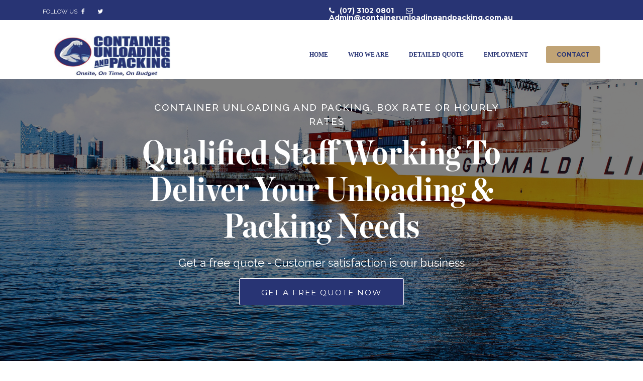

--- FILE ---
content_type: text/html; charset=UTF-8
request_url: http://containerunloadingandpacking.com.au/
body_size: 8060
content:
<!doctype html>
<html lang="en-US" prefix="og: http://ogp.me/ns#">

<html>
<head>
	<meta name="google-site-verification" content="ycmkMDDsJaFi6xWN1nLOswa6VWy1lDHG9QHHOtjMoOk" />
  <title>Container Unloading Brisbane</title>
	<meta name="description" content="CONTAINER UNLOADING AND PACKING BRISBANE - BOX RATE OR HOURLY RATES Qualified Staff Working To Deliver Your Unloading & Packing Needs. Get a free quote - Customer satisfaction is our business - Call (07) 3102 0801">
  <meta charset="UTF-8">
  <meta http-equiv="X-UA-Compatible" content="IE=edge">
  <meta name="generator" content="container-unloading-packing">
  <meta name="viewport" content="width=device-width, initial-scale=1">
  <!-- <link rel="shortcut icon" href="assets/images/logo.png" type="image/x-icon"> -->
  <meta name="description" content="container unloading packing">
  <link rel="alternate" hreflang="en-au" href="http://containerunloadingandpacking.com.au/" />
  
  <link rel="stylesheet" href="https://fonts.googleapis.com/css?family=Lora:400,700,400italic,700italic&amp;subset=latin">
  <link rel="stylesheet" href="https://fonts.googleapis.com/css?family=Montserrat:400,700">
  <link rel="stylesheet" href="https://fonts.googleapis.com/css?family=Raleway:100,100i,200,200i,300,300i,400,400i,500,500i,600,600i,700,700i,800,800i,900,900i">
  <link rel="stylesheet" href="https://fonts.googleapis.com/css?family=Vidaloka">
  <link rel="stylesheet" href="https://maxcdn.bootstrapcdn.com/font-awesome/4.4.0/css/font-awesome.min.css">
  <link rel="stylesheet" href="http://containerunloadingandpacking.com.au/wp-content/themes/container-loading-onsite/assets/bootstrap-material-design-font/css/material.css">
  <link rel="stylesheet" href="http://containerunloadingandpacking.com.au/wp-content/themes/container-loading-onsite/assets/et-line-font-plugin/style.css">
  <link rel="stylesheet" href="http://containerunloadingandpacking.com.au/wp-content/themes/container-loading-onsite/assets/tether/tether.min.css">
  <link rel="stylesheet" href="http://containerunloadingandpacking.com.au/wp-content/themes/container-loading-onsite/assets/bootstrap/css/bootstrap.min.css">
  <link rel="stylesheet" href="http://containerunloadingandpacking.com.au/wp-content/themes/container-loading-onsite/assets/dropdown/css/style.css">
  <link rel="stylesheet" href="http://containerunloadingandpacking.com.au/wp-content/themes/container-loading-onsite/assets/animate.css/animate.min.css">
  <link rel="stylesheet" href="http://containerunloadingandpacking.com.au/wp-content/themes/container-loading-onsite/assets/theme/css/style.css">
  <link rel="stylesheet" href="http://containerunloadingandpacking.com.au/wp-content/themes/container-loading-onsite/assets/mobirise/css/mbr-additional.css">
  <link rel="stylesheet" href="http://containerunloadingandpacking.com.au/wp-content/themes/container-loading-onsite/assets/remodal/remodal.css">
  <link rel="stylesheet" href="http://containerunloadingandpacking.com.au/wp-content/themes/container-loading-onsite/assets/remodal/remodal-default-theme.css" >
  <link rel="stylesheet" href="http://containerunloadingandpacking.com.au/wp-content/themes/container-loading-onsite/assets/lightslider/lightslider.css">
  <script src="http://ajax.googleapis.com/ajax/libs/jquery/1.9.1/jquery.min.js"></script>
<script src="http://containerunloadingandpacking.com.au/wp-content/themes/container-loading-onsite/assets/lightslider/lightslider.js"></script>
<!-- Global site tag (gtag.js) - Google Analytics -->
<script async src="https://www.googletagmanager.com/gtag/js?id=UA-110336685-1"></script>
<script>
  window.dataLayer = window.dataLayer || [];
  function gtag(){dataLayer.push(arguments);}
  gtag('js', new Date());

  gtag('config', 'UA-111865305-1');
</script>

<link rel="shortcut icon" href="http://containerunloadingandpacking.com.au/wp-content/themes/container-loading-onsite/assets/images/CUP_fav.ico" type="image/x-icon">
<link rel="icon" href="http://containerunloadingandpacking.com.au/wp-content/themes/container-loading-onsite/assets/images/CUP_fav.ico" type="image/x-icon">


<!-- <link rel="apple-touch-icon" sizes="57x57" href="/ico/apple-icon-57x57.png">
<link rel="apple-touch-icon" sizes="60x60" href="/ico/apple-icon-60x60.png">
<link rel="apple-touch-icon" sizes="72x72" href="/ico/apple-icon-72x72.png">
<link rel="apple-touch-icon" sizes="76x76" href="/ico/apple-icon-76x76.png">
<link rel="apple-touch-icon" sizes="114x114" href="/ico/apple-icon-114x114.png">
<link rel="apple-touch-icon" sizes="120x120" href="/ico/apple-icon-120x120.png">
<link rel="apple-touch-icon" sizes="144x144" href="/ico/apple-icon-144x144.png">
<link rel="apple-touch-icon" sizes="152x152" href="/ico/apple-icon-152x152.png">
<link rel="apple-touch-icon" sizes="180x180" href="/ico/apple-icon-180x180.png">
<link rel="icon" type="image/png" sizes="192x192"  href="/ico/android-icon-192x192.png">
<link rel="icon" type="image/png" sizes="32x32" href="/ico/favicon-32x32.png">
<link rel="icon" type="image/png" sizes="96x96" href="/ico/favicon-96x96.png">
<link rel="icon" type="image/png" sizes="16x16" href="/ico/favicon-16x16.png">
<link rel="manifest" href="/manifest.json">
<meta name="msapplication-TileColor" content="#ffffff">
<meta name="msapplication-TileImage" content="/ms-icon-144x144.png">
<meta name="theme-color" content="#ffffff"> -->
</head>

<!-- Navigation Here -->
<!-- <div class="container-fluid">
<div id='toolbar'>&nbsp;</div>
</div> -->
<section id="ext_menu-8">
    <nav class="navbar navbar-dropdown navbar-fixed-top"  style="background-color: rgb(255, 255, 255);">
      <section class="mbr-section article mbr-section__container" id="content6-f" style="background-color: rgb(40, 52, 116); height: 8px; padding-top: 20px; padding-bottom: 20px;">
      <div id='toolbar'>
      <div class="container">
            <div class="row">
              <div class="col-md-6 col-sm-6 col-xs-12"> <p style="font-size:12px; margin:-6px auto; color:#fff;">FOLLOW US <a href='https://www.facebook.com/Container-Unloading-Packing-Pty-Ltd-1881662412153724/' target="blank"><i class="fa fa-facebook" style="padding: 0px 5px; color:#fff;" aria-hidden="true"></i></a><a style="color:#fff!important;" href='http://www.twitter.com/' target="blank"><i class="fa fa-twitter" style="padding: 0px 20px;" aria-hidden="true"></i></a> </p></div>
              <div class="col-md-6 col-sm-6 col-xs-12"><p style="font-size:14px; color:#fff;  font-family: 'Montserrat', sans-serif; margin:-6px auto; float:right;"><i class="fa fa-phone"  aria-hidden="true"><b style="padding: 0px 10px; color:#fff;     font-family: 'Montserrat', sans-serif; "><a href='tel:(07) 3102 0801' style="color:#fff !important;">(07) 3102 0801</a></b> 
              <i class="fa fa-envelope-o" style="padding: 0px 10px; color:#fff;" aria-hidden="true"></i><b style="color:#fff; font-family: 'Montserrat', sans-serif;"><a href='mailto:steve.s@containerunloadingandpacking.com.au Admin@containerunloadingandpacking.com.au' style='color:#fff !important;'> Admin@containerunloadingandpacking.com.au</a></b></i></p></div>
            </div>
          </div>
          </div>
  </section>
        <div class="container">

            <div class="mbr-table">
                <div class="mbr-table-cell">

                    <div class="navbar-brand" id="ext_menu-8">
                        <a href="http://containerunloadingandpacking.com.au/" class="navbar-logo"><img src="http://containerunloadingandpacking.com.au/wp-content/themes/container-loading-onsite/assets/images/cuap-logo.jpg" style='width:278px; height: 90px; ' alt="CUAP"></a>
                        <br>
                    </div>

                </div>
                <div class="mbr-table-cell">
                <div style="height:40px;"></div>
                    <button class="navbar-toggler pull-xs-right hidden-md-up" type="button" data-toggle="collapse" data-target="#exCollapsingNavbar">
                        <div class="hamburger-icon"></div>
                    </button>

                    <ul class="nav-dropdown collapse pull-xs-right nav navbar-nav navbar-toggleable-sm" id="exCollapsingNavbar">
                    <li class="nav-item"><a class="nav-link link" style="font-family: Helvetica Neue Light;" href="http://containerunloadingandpacking.com.au/">HOME</a></li>
                    <li class="nav-item"><a class="nav-link link" style="font-family: Helvetica Neue Light;" href="http://containerunloadingandpacking.com.au/who-we-are/">WHO WE ARE</a></li>
                    <li class="nav-item"><a class="nav-link link"  style="font-family: Helvetica Neue Light;" href="http://containerunloadingandpacking.com.au/unpackingquote">DETAILED QUOTE</a></li>
                    <li class="nav-item"><a class="nav-link link"  style="font-family: Helvetica Neue Light;" href="http://containerunloadingandpacking.com.au/job-opportunities">EMPLOYMENT</a></li>
                    <li class="nav-item nav-btn"><a class="nav-link btn btn-primary"  href="http://containerunloadingandpacking.com.au/contact-us">CONTACT</a></li>
                    </ul>
                    
                    <button hidden="" class="navbar-toggler navbar-close" type="button" data-toggle="collapse" data-target="#exCollapsingNavbar" style="color:black;">
                        <div class="close-icon"></div>
                    </button>

                </div>
            </div>

        </div>
        <div style="height:20px;"></div>
    </nav>

</section>

<!-- #Navigation Here -->
<body>


<section class="engine"><a rel="external" href="http://containerunloadingandpacking.com.au/">Container Unloading</a></section><section class="mbr-slider mbr-section mbr-section__container carousel slide mbr-section-nopadding mbr-after-navbar" data-ride="carousel" data-keyboard="false" data-wrap="true" data-pause="true" data-interval="17000" id="slider-1">
    <div>
        <div>
            <div>
                <ol class="carousel-indicators">
                    <li data-app-prevent-settings="" data-target="#slider-1" class="active" data-slide-to="0"></li><li data-app-prevent-settings="" data-target="#slider-1" data-slide-to="1"></li><li data-app-prevent-settings="" data-target="#slider-1" data-slide-to="2"></li>
                </ol>
                <div class="carousel-inner" role="listbox">
                    <div class="mbr-section mbr-section-hero carousel-item dark center mbr-section-full active" data-bg-video-slide="false" style="background-image: url(http://containerunloadingandpacking.com.au/wp-content/themes/container-loading-onsite/assets/images/slide2.jpg);">
                        <div class="mbr-table-cell">
                            <div class="mbr-overlay"></div>
                            <div class="container-slide container">
                                
                                <div class="row">
                                    <div class="col-md-8 col-md-offset-2 text-xs-center slider1" style="background-color: rgba(255,255,255,0.0); background-size: cover; background-position: top; 
                                    top: 50px;">
                                      <!--   <h2 class="mbr-section-title display-1">FULL SCREEN SLIDER</h2> -->
                                       <!--  <h2 class="mbr-section-title display-1" style="font-family: Helvetica Neue Light;">CONTAINER UNLOADING</h2> -->
                                       <p class="mbr-section-lead lead"><div class="level_1">Container unloading and packing, box rate or hourly rates</div>
<div class="level_2">Qualified Staff Working To Deliver Your Unloading &amp; Packing Needs</div>
<div class="level_3">Get a free quote - Customer satisfaction is our business</div>                                       <div class="mbr-section-btn"><a class="btn btn-lg btn-white btn-white-outline" style="background:rgb(40, 52, 116); color:#fff; width: 45%;
    height: 54px; border-radius: 3px;" href="#modal"> <p style='color:#fff; padding-top: 6px;'>GET A FREE QUOTE NOW</p> </a> <!-- <a class="btn btn-lg btn-white btn-white-outline" style="background:rgb(255, 255, 255);" href="tel:999999999"> --></div>
                                       </p>
<!-- 
                                        <div class="mbr-section-btn"><a class="btn btn-lg btn-success" href="https://mobirise.com">FOR WINDOWS</a> <a class="btn btn-lg btn-white btn-white-outline" href="https://mobirise.com">FOR MAC</a></div>-->
                                    </div> 
                                </div>
                            </div>
                        </div>
                    </div><!-- <div class="mbr-section mbr-section-hero carousel-item dark center mbr-section-full" data-bg-video-slide="false" style="background-image: url(/assets/images/slider2.jpg);">
                        <div class="mbr-table-cell">
                            <div class="mbr-overlay"></div>
                            <div class="container-slide container">
                                
                                <div class="row">
                                    <div class="col-md-8 col-md-offset-2 text-xs-center slider2" style="background-color: rgba(255,255,255,0.3); background-size: cover; background-position: top;  top: 50px;">
                                        <h2 class="mbr-section-title display-1" style="font-family: Helvetica Neue Light;">LOADING ONSITE</h2>
                                        <p class="mbr-section-lead lead"></p>

                                        
                                    </div>
                                </div>
                            </div>
                        </div>
                    </div> --><!-- <div class="mbr-section mbr-section-hero carousel-item dark center mbr-section-full" data-bg-video-slide="false" style="background-image: url(/assets/images/slide3.jpg);">
                        <div class="mbr-table-cell">
                            <div class="mbr-overlay"></div>
                            <div class="container-slide container">
                                
                                <div class="row">
                                    <div class="col-md-8 col-md-offset-3 col-sm-12 col-xs-12 text-xs-center" style="background-color: rgba(255,255,255,0.3); background-size: cover; background-position: top;     margin-left: 15%;">
                                        <h2 class="mbr-section-title display-1" style="font-family: Helvetica Neue Light;">UNLOADING PACKING</h2>
                                        <p class="mbr-section-lead lead"></p>

                                       <!--  <div class="mbr-section-btn"><a class="btn btn-lg btn-info" href="#">Contact Us</a> <a class="btn btn-lg btn-white btn-white-outline" href="#">999 999 99</a></div> -->
                                   <!-- </div>
                                </div>
                            </div>
                        </div>
                    </div>
                </div> -->

               <!--  <a data-app-prevent-settings="" class="left carousel-control" role="button" data-slide="prev" href="#slider-1">
                    <span class="icon-prev" aria-hidden="true"></span>
                    <span class="sr-only">Previous</span>
                </a>
                <a data-app-prevent-settings="" class="right carousel-control" role="button" data-slide="next" href="#slider-1">
                    <span class="icon-next" aria-hidden="true"></span>
                    <span class="sr-only">Next</span>
                </a> -->
            </div>
        </div>
    </div>
</section>
<div class='container'>
<section class="mbr-cards article mbr-section" id="features4-3" style="background-color: rgb(255, 255, 255); padding-top: 0px; padding-bottom: 0px;"> 
    <div class="mbr-cards-row row">
        <div class="mbr-cards-col col-xs-12 col-lg-4">
            <div class="container">
                <div class="card cart-block">
                    <div class="card-img iconbox"><a href="/unpackingquote/"  style="color: black;"><img src='http://containerunloadingandpacking.com.au/wp-content/themes/container-loading-onsite/assets/images/icons/thumbs-up.png'></a></div>
                    <div class="card-block">
                        <h4 class="card-title"><a href="/unpackingquote/">Quote Now</a></h4>
                        <!-- <h5 class="card-subtitle">Bootstrap 4 has been noted</h5> -->
                        <p class="card-text"><p><span style="color: #000000; font-family: Calibri;">To obtain a quote in relation to your unpacking and packing needs please use our online quote application service. Once received we will take into consideration various parameters and get back to you as soon as possible with your unloading or packing quote.</span></p>
<p>&nbsp;</p>
</p>
                        
                    </div>
                </div>
            </div>
        </div>

        <div class="mbr-cards-col col-xs-12 col-lg-4" style="padding-top: 80px; padding-bottom: 80px;">
            <div class="container">
                <div class="card cart-block">
                        <div class="card-img iconbox"><a href="/job-opportunities/"  style="color: black;"><img src='http://containerunloadingandpacking.com.au/wp-content/themes/container-loading-onsite/assets/images/icons/doctor.png'></a></div>
                        <div class="card-block">
                            <h4 class="card-title"><a href="/job-opportunities/">Job Opportunities</a></h4>
                            <!-- <h5 class="card-subtitle">One of Bootstrap 4's big points</h5> -->
                            <p class="card-text"><p style="margin: 0px 0px 11px;"><span style="margin: 0px; line-height: 107%;"><span style="color: #000000; font-family: Calibri;">A great employment opportunity awaits you. All you need to do is apply to learn the ropes and become an unloading and packing specialist with CUP. </span></span></p>
<p style="margin: 0px 0px 11px;"><span style="margin: 0px; line-height: 107%;"><span style="color: #000000; font-family: Calibri;">If you are interested in working with CUP, please click the link and complete the <a href="http://containerloadingonsite.com.au/job-opportunities/">form</a>.</span></span></p>
</p>
                            
                        </div>
                </div>
          </div>
        </div>
        <div class="mbr-cards-col col-xs-12 col-lg-4" style="padding-top: 80px; padding-bottom: 80px;">
            <div class="container">
                <div class="card cart-block">
                    <div class="card-img iconbox"><a href="/contact-us/"  style="color: black;"><img src='http://containerunloadingandpacking.com.au/wp-content/themes/container-loading-onsite/assets/images/icons/message.png'></a></div>
                    <div class="card-block">
                        <h4 class="card-title"><a href="/contact-us/">Contact Us</a></h4>
                        <!-- <h5 class="card-subtitle">Google has a highly exhaustive list of fonts</h5> -->
                        <p class="card-text"><p style="margin: 0px 0px 11px;"><span style="margin: 0px; line-height: 107%;"><span style="color: #000000; font-family: Calibri;">For all our contact details please see our contact us page.</span></span></p>
</p>
                        
                    </div>
                </div>
            </div>
        </div>
        
        
        
    </div>
    </div>
</section>



<!-- New section -->



<section class="mbr-cards article mbr-section" id="features4-3" style="background-image: url(http://containerunloadingandpacking.com.au/wp-content/themes/container-loading-onsite/assets/images/slider2.jpg); padding-top: 60px; padding-bottom: 60px;"> 
        <div class="mbr-cards-row row">

        
        <div class="container">
         <h4 class="mbr-section-title display-2 text-center" style="text-align:center; text-transform: uppercase; color:black;"> Capabilities</h4><br>
            <div class="col-lg-4 col-md-4">
            <div class="text_box_1">
             <p class="title_box" style="text-align: center;">CONTAINER UNLOADING</p>
             
                <p class='box_within'>
               Have you got a container of goods coming in that you need unpacked?
Importing your goods in anything from a 20ft refrigerated container to a 40ft high cube?
Container Unloading and Packing Pty Ltd will come to you and unload your container with
professionalism and great care. We take the time to ensure your goods are stacked correctly;
making the load safer to transport and store.
 
                </p>
            </div>
            </div>

            <div class="col-lg-4 col-md-4">
            <div class="text_box_2">
              <p  class="title_box" style="text-align: center;">LOADING ONSITE</p>
              
                <p class='box_within'>
                Need to move your goods from a warehouse or exporting your goods? Container Unloading and Packing Pty Ltd will come to your warehouse and pack your container with the same professionalism and care that we take in unloading them. A secure and stable loading system will be used to ensure that your goods arrive safely, and securely, to their destination.    
                </p>
            </div>
             </div>
            <div class="col-lg-4 col-md-4">
            <div class="text_box_3">
            <p  class="title_box" style="text-align: center;">UNLOADING PACKING</p>
            <p class='box_within'>

                Whatever your need, whether it be a hand unload or a palletised container stoke, we know the value your goods hold. Container Unloading and Packing Pty Ltd prides itself on providing a professional service with the upmost care taken whilst handling your goods, to ensure there is no damage to the product or people.
                </p>
            </div>
            </div>


        </div>
        </div>
</section>


<!-- #new section -->


<!-- corporate partners -->

    <section class="mbr-section article mbr-section__container" id="content1-5" style="background-color: rgb(255, 255, 255); padding-top: 80px; padding-bottom: 20px;">
<br>
    <div class="container">
       <h4 class="mbr-section-title display-2 text-center" style="text-align:center; text-transform: uppercase;"><p>CORPORATE PARTNERS</p>
</h4><br> 
        
        <br>
        <br>
        <div class="row">
            <div class="col-lg-12 col-md-12">
            <h4 style="text-align:center">coming soon</h4>
                   <!-- <ul id="lightSlider1">
                         <!-- <li>
                              <a href='http://www.afif.asn.au/' target="blank"><img src=""> </a>
                            </li>

                           <!--  <li>
                               <img src="/assets/images/charter-partners.png">
                            </li>

                             <li>
                                <img src="/wp-content/uploads/2017/07/rigby-cooke.png">
                            </li>
                             <li>
                               <img src="/wp-content/uploads/2017/07/trade-fox.png">
                            </li>

                            <li>
                              <img src="/wp-content/uploads/2017/07/cbfca.png">
                            </li>

                            <li>
                               <img src="/wp-content/uploads/2017/07/ifcba.png">
                            </li> -->
                      
                   <!-- </ul> -->
            </div> <!-- #col -->
        </div><!-- #row -->
             
            
    </div><!-- #container -->

</section>

<!-- #corporate partners -->


<section class="mbr-section article mbr-parallax-background" id="msg-box8-4" style="background-image: url(http://containerunloadingandpacking.com.au/wp-content/themes/container-loading-onsite/assets/images/bg-port.jpg); padding-top: 120px; padding-bottom: 120px;"> <!-- <div class="wrap-me"> </div> -->
  <!-- <div class="mbr-section_container" style="background-color: rgba(234,237,255,1); margin-left: 50%; width: 50%;"> -->
    </div>
    <div class="mbr-overlay" style="opacity: 0.5; background-color: rgb(34, 34, 34);">
    </div>
   <!--  <div class="mbr-overlay" style="background-color: rgba(234,237,255,1); float:right; width: 100%;">
    </div> -->
    <div class="container">
   
        <div class="row">
         <div class="col-md-6 col-lg-6 ">
            <div class="col-md-8 col-md-offset-2 text-xs-center" style="padding-top: 51px; margin: 0px -10px;">
                <h3 class="mbr-section-title display-2" style="font-family: Helvetica Neue Light; text-transform: uppercase;"><p>CONTAINER UNLOADING AND PACKING</p>
</h3>
                <div class="lead"><p><p style="margin: 0px 0px 25px; text-align: center;">&#8220;Onsite, On Time, On Budget&#8221;</p>
<p>&nbsp;</p>
</p></div>
                </div>
            </div>

            <div class="col-md-6 col-lg-6 unqiue_list" style="background-color: rgba(255,255,255,0.85); border-radius: 3px;"><p style="color:#000;">
            <br>
            <h3 style="text-align: center; color:rgb(40, 52, 116);">Our Commitment</h3><br>
            <ul>
            <li>Customer Satisfaction</br></li>
            <li>Professional Unloaders and Packers </br></li>
            <li>Items handled with care </br></li>
             <li>Value for money</li>  
             <li>Quality service</li>  
             </ul>
                 </div>

                   <div class="mbr-section-btn" style="text-align: center; top: -25px; position: relative;">
    <a class="btn btn-lg btn-white btn-white-outline" style="background:rgb(40, 52, 116); color:#fff; width: 31%;
    height: 54px; border-radius: 3px;" href="#modal"> 
    <p style='color:#fff; padding-top: 6px;'>GET A FREE QUOTE NOW</p> </a> <!-- <a class="btn btn-lg btn-white btn-white-outline" style="background:rgb(255, 255, 255);" href="tel:999999999"> --></div>
        </div>
     <!--    </div> -->
   

</section>

<!-- <section class="mbr-section article mbr-section__container" id="content1-5" style="background-color: rgb(255, 255, 255); padding-top: 20px; padding-bottom: 20px;">
<br>
    <div class="container">
    <h4 class="mbr-section-title display-2 text-center" style="text-align:center; text-transform: uppercase;"></h4><br>
        <div class="row">
            <div class="col-xs-12"><p class="card-text" style="margin-bottom: 1.5em; font-weight: 300; font-size: 17px; letter-spacing:.5px;"></p></div>
<!-- 
            <ul id='lightSlider'>
                     <li> <img src='/assets/images/man-back.jpg' style='width: 350px; height: 200px;'></li>
                                               
                       <li><img src='/assets/images/man-back.jpg' style='width: 350px; height: 200px;'></li>
                </ul>

 -->
                    
    <!--    </div>
          </div>

</section> -->





<!-- CTA -->
<section class="mbr-section article mbr-parallax-background" id="msg-box8-4" style="background-color: rgba(106, 117, 169, 1); padding-top: 120px; padding-bottom: 120px;">

    <div class="mbr-overlay" style="opacity: 0.5; background-color: rgb(34, 34, 34);">
    </div>
    <div class="container">
        <div class="row">

        <div class="col-md-12 col-lg-12 ">
        <h4 class="mbr-section-title display-2" style="font-family: 'Conv_ChronicleDisp-Semibold'; font-weight: normal; letter-spacing: 2px; text-align: center;">If you’re ready to request a quote,
simply click the button below </h4>
        </div>

            <div class="col-md-12 col-lg-12" style="top: 17px; text-align: center;">

              <!--   <h4 class="mbr-section-title display-2" style="font-family: Helvetica Neue Light; text-transform: uppercase;">CALL US <em style="color:rgba(192, 163, 117,1);">  </em> TO SEE HOW WE CAN HELP YOU. </h4> -->
                 <a class="nav-link btn btn-primary" style="color:#fff;  font-weight: 700;" href="#modal">GET A FREE QUOTE NOW</a>              
            </div>
        </div>
    </div>

</section>





	<section class="mbr-section mbr-section-md-padding mbr-footer footer1" id="contacts1-7" style="background-color: rgb(46, 46, 46); padding-top: 90px; padding-bottom: 90px;">
    
    <div class="container">
        <div class="row">
            <div class="mbr-footer-content col-xs-12 col-md-3 col-lg-3">
               <p> <strong style="font-size:18px; font-family: Helvetica Neue Light; color: #fff;">WHY CHOOSE CONTAINERLOADINGONSITE?</strong><br>
               <p style="margin: 0px 0px 11px; text-align: left;">Container Unloading and Packing Pty Ltd take pride in our work. we guarantee that the job will get done with the upmost professionalism with the safety of goods and workers put first and foremost.</p>
</p>
            </div>
            <div class="mbr-footer-content col-xs-12 col-md-3 col-lg-3">
                <p style="padding: 0px 37px;"><strong style="font-size:18px; font-family: Helvetica Neue Light; color: #fff; margin-left: -37px;">COMPANY</strong><br>
<p>Container Unloading and Packing Pty Ltd</p>
<p>&nbsp;</p>
<p style="margin: 0px 0px 11px;"><span style="font-family: Calibri;"><span style="color: #ffffff;"><b style="mso-bidi-font-weight: normal;"><span style="margin: 0px; line-height: 107%; font-size: 7pt;">ABN: </span></b><span style="margin: 0px; line-height: 107%; font-size: 7pt;">80 620 317 991</span></span></span></p>
<p>&nbsp;</p>
</p>
            </div>
            <div class="mbr-footer-content col-xs-12 col-md-3 col-lg-3" >
                <p style="padding: 0px 37px;"><strong  style="font-size:18px; font-family: Helvetica Neue Light; color: #fff; margin-left: -35px;">CONTACT INFO</strong><br>
<p><i class="fa fa-envelope-o" aria-hidden="true"></i> &nbsp;Email: Admin@containerunloadingandpacking.com.au</p>
<p><i class="fa fa-phone" aria-hidden="true"></i></i> &nbsp;Phone: (07) 3102 0801</p>
</p>
            </div>
            <div class="mbr-footer-content col-xs-12 col-md-3 col-lg-3" style="padding: 0px 102px;">
                <p style="padding: 0px 37px;"><strong style="font-size:18px; font-family: Helvetica Neue Light; color: #fff; margin-left: -37px; ">LINKS</strong><br>
<p style="color:#fff;"><a style='color:#fff !important;' href='http://containerunloadingandpacking.com.au/who-we-are'>Who we are</a></p>
<p style="color:#fff;"><a style='color:#fff !important;' href='http://containerunloadingandpacking.com.au/quote-now'>Quote Now</a></p>
<p style="color:#fff;"><a style='color:#fff !important;' href='http://containerunloadingandpacking.com.au/contact-us'>Contact us</a></p>
</p>
            </div>

        </div>
    </div>
</section>

<footer class="mbr-small-footer mbr-section mbr-section-nopadding" id="footer1-i" style="background-color: rgb(50, 50, 50); padding-top: 1.75rem; padding-bottom: 1.75rem;">
    
    <div class="container">
        <p class="text-xs-center">Copyright (c) 2026 Containerloadingonsite | Privacy Policy | Design by <a style="color:#acacac !important; cursor:pointer;" href='http://depthoffshore.com/'>DepthOffshore</a></p>
    </div>
</footer>

 <!--  <script src="/assets/web/assets/jquery/jquery.min.js"></script> -->
  
  <script src="http://containerunloadingandpacking.com.au/wp-content/themes/container-loading-onsite/assets/tether/tether.min.js"></script>
  <script src="http://containerunloadingandpacking.com.au/wp-content/themes/container-loading-onsite/assets/bootstrap/js/bootstrap.min.js"></script>
  <script src="http://containerunloadingandpacking.com.au/wp-content/themes/container-loading-onsite/assets/smooth-scroll/smooth-scroll.js"></script>
  <script src="http://containerunloadingandpacking.com.au/wp-content/themes/container-loading-onsite/assets/dropdown/js/script.min.js"></script>
  <script src="http://containerunloadingandpacking.com.au/wp-content/themes/container-loading-onsite/assets/touch-swipe/jquery.touch-swipe.min.js"></script>
  <script src="http://containerunloadingandpacking.com.au/wp-content/themes/container-loading-onsite/assets/viewport-checker/jquery.viewportchecker.js"></script>
  <script src="http://containerunloadingandpacking.com.au/wp-content/themes/container-loading-onsite/assets/bootstrap-carousel-swipe/bootstrap-carousel-swipe.js"></script>
  <script src="http://containerunloadingandpacking.com.au/wp-content/themes/container-loading-onsite/assets/jquery-mb-ytplayer/jquery.mb.ytplayer.min.js"></script>
  <script src="http://containerunloadingandpacking.com.au/wp-content/themes/container-loading-onsite/assets/jarallax/jarallax.js"></script>
  <script src="http://containerunloadingandpacking.com.au/wp-content/themes/container-loading-onsite/assets/theme/js/script.js"></script>
  <script src="http://containerunloadingandpacking.com.au/wp-content/themes/container-loading-onsite/assets/mobirise-slider-video/script.js"></script>
  
  <script src="http://containerunloadingandpacking.com.au/wp-content/themes/container-loading-onsite/assets/remodal/remodal.js"></script>
  <!-- <script src="/assets/jquery.bxslider.min.js"></script> -->
  <!-- <script src="/assets/slick-1.6.0/slick/slick.min.js"></script> -->

  <input name="animation" type="hidden">


<script src="//adpxl.co/CkOfYT6D/an.js"></script><noscript><img src="//adpxl.co/CkOfYT6D/spacer.gif"></noscript><script>

  $(document).ready(function() {
     $('#lightSlider1').lightSlider({
            gallery:false,
            item:3,
            //loop: true,
            //slideMove:2,
            //pager: true,
            // pause: duration,
            //slideMargin: 0,
            speed:600,
            auto:true
            //loop:true
            //enableDrag:false,
            //controls: false,
            // onSliderLoad: function() {
            //     $('#front-page-slider').removeClass('cs-hidden');
            // }  

            
        });

     $("#lightSlider").lightSlider({

          
            gallery: false,
            item: 3,
            loop: true,
            slideMargin: 0,
            thumbItem: 6
     }); 


     //my scroll to fixed
  //     $('#ext_menu-8').scrollToFixed({
  //  // spacerClass : 'spacer',
  //   //minWidth: 767,
  //   preFixed: function() { 
  //     $(this).find('#ext_menu-8').css('background-color', 'rgba(255, 255, 255, 0.98)'); 
  //     $(this).find('#ext_menu-8').removeClass('header-to-slider');  
  //   },
  //   postFixed: function() { 
  //     $(this).find('#ext_menu-8').css('background-color', ''); 
  //     if($(this).closest('body').hasClass('home')){
  //       $(this).find('#ext_menu-8').addClass('header-to-slider'); 
  //     }
  //   }
  // });
  });
</script>

<script type="text/javascript">
   var submit_button = document.getElementById("submit_button");

      submit_button.addEventListener("click", function(e) {
        var required = document.querySelectorAll("input[required]");
        
        required.forEach(function(element) {
          if(element.value.trim() == "") {
            element.style.backgroundColor = "#f1b8b8";
          } else {
            element.style.backgroundColor = "white";
          }
        });
      });
</script>

<!-- <script type="text/javascript">
  $(document).ready(function() {
    $("#lightSlider").lightSlider({
        item: 3,
        autoWidth: false,
        slideMove: 1, // slidemove will be 1 if loop is true
        slideMargin: 10,
    }); 
  });
</script> -->
</body>
</html>


<!-- #CTA -->
<div class="remodal" data-remodal-id="modal">
                                        <div class="send-r">
                                        <button data-remodal-action="close" class="remodal-close"></button>
                                        <h2>Free CUP Quote</h2>
                                        <!-- <p>Lorem ipsum dolor sit amet, te sit melius definiebas, cu usu wisi noster salutandi, has petentium percipitur scribentur te.</p> -->

                                        </div>
                                      <form action='' method='post' id='form2'>
<p> <em>required are in *</em></p>
<div class='form-group row'>
    <div class='col-10'>
    <input class='form-control' type='text' value=''  name='fullname' placeholder='Full Name*' id='example-search-input' required>
  </div>
</div>

<div class='form-group row'>
  <div class='col-10'>
    <input class='form-control' type='email' value=''  name='emailH' placeholder='Email*' id='example-search-input' required>
  </div>
</div>

<div class='form-group row'>
  <div class='col-10'>
    <input class='form-control' type='text' value=''  name='phoneH' placeholder='Phone*' id='example-search-input' required>
  </div>
</div>

<div class='form-group row'  style='margin-left: -30px;'>
    <div class='col-6 col-md-6'>
      <input class='form-control' type='text' value=''  name='con_size' placeholder='Container Size (optional)' id='example-search-input' >
    </div>
    <div class='col-6 col-md-6'>
      <input class='form-control' type='text' value=''  name='no_items' placeholder='Number of Items (optional)' id='example-search-input' >
    </div>
</div>


<div class='form-group' style='margin-left: -18px;'>
    <label for='exampleTextarea'></label>
    <textarea class='form-control' placeholder='Any further comments to add before we call you?' name='commentH' id='exampleTextarea' rows='4'></textarea>
  </div>

<button type='submit' form='form2' id='submit_button' name='submit_form' class='btn btn-primary'>Submit</button>

</form>                                       </div>


--- FILE ---
content_type: text/css
request_url: http://containerunloadingandpacking.com.au/wp-content/themes/container-loading-onsite/assets/theme/css/style.css
body_size: 9561
content:
/*!
 * Theme v2 (http://containerloadingonsite.com.au/)
 * Copyright 2017 CUAP
 */
.container {
  position: relative;
}

.btn {
  margin-bottom: 0.5rem;
}

.btn + .btn {
  margin-left: 1rem;
}

@media (max-width: 767px) {
  .btn {
    white-space: normal;
  }

  .btn + .btn {
    margin-left: 0;
  }
}
.bg-primary {
  background-color: #c0a375 !important;
}

.bg-success {
  background-color: #90a878 !important;
}

.bg-info {
  background-color: #7e9b9f !important;
}

.bg-warning {
  background-color: #f3c649 !important;
}

.bg-danger {
  background-color: #f28281 !important;
}

.bg-none {
  background: none !important;
}

.btn {
  font-family: 'Montserrat', sans-serif;
  font-weight: 500;
  letter-spacing: 2px;
  padding: 0.75rem 2.1875rem;
  font-size: 0.75rem;
  line-height: 1.5;
  border-radius: 3px;
  -webkit-transition: all .3s ease-in-out;
  -moz-transition: all .3s ease-in-out;
  transition: all .3s ease-in-out;
}

.btn-sm {
  padding: 0.625rem 2.1874rem;
  font-size: 0.9687rem;
  line-height: 1.5;
  border-radius: 3px;
  font-family: "Lora";
  font-style: italic;
  font-weight: 400;
  letter-spacing: 0px;
}

.btn-lg {
  padding: 0.75rem 2.1874rem;
  font-size: 0.9687rem;
  line-height: 1.33333;
  border-radius: 3px;
}

.btn-xlg {
  padding: 0.75rem 2.1874rem;
  font-size: 1.1875rem;
  line-height: 1.33333;
  border-radius: 3px;
}

.btn-primary {
  background-color: #c0a375;
  border-color: #c0a375;
  box-shadow: none;
  color: #fff;
}

.btn-primary:hover {
  color: #fff;
  background-color: #a07e49;
  border-color: #a07e49;
  box-shadow: none;
}

.btn-primary:focus, .btn-primary.focus {
  color: #fff;
  background-color: #a07e49;
  border-color: #a07e49;
}

.btn-primary:active, .btn-primary.active {
  color: #fff;
  background-color: #a07e49;
  border-color: #a07e49;
  background-image: none;
  box-shadow: none;
}

.btn-primary.disabled, .btn-primary:disabled {
  color: #fff !important;
  background-color: #a07e49 !important;
  border-color: #a07e49 !important;
  opacity: 0.85;
}

.btn-secondary {
  background-color: #bfcecb;
  border-color: #bfcecb;
  box-shadow: none;
  color: #fff;
}

.btn-secondary:hover {
  color: #fff;
  background-color: #94ada8;
  border-color: #94ada8;
  box-shadow: none;
}

.btn-secondary:focus, .btn-secondary.focus {
  color: #fff;
  background-color: #94ada8;
  border-color: #94ada8;
}

.btn-secondary:active, .btn-secondary.active {
  color: #fff;
  background-color: #94ada8;
  border-color: #94ada8;
  background-image: none;
  box-shadow: none;
}

.btn-secondary.disabled, .btn-secondary:disabled {
  color: #fff !important;
  background-color: #94ada8 !important;
  border-color: #94ada8 !important;
  opacity: 0.85;
}

.btn-info {
  background-color: #7e9b9f;
  border-color: #7e9b9f;
  box-shadow: none;
  color: #fff;
}

.btn-info:hover {
  color: #fff;
  background-color: #597478;
  border-color: #597478;
  box-shadow: none;
}

.btn-info:focus, .btn-info.focus {
  color: #fff;
  background-color: #597478;
  border-color: #597478;
}

.btn-info:active, .btn-info.active {
  color: #fff;
  background-color: #597478;
  border-color: #597478;
  background-image: none;
  box-shadow: none;
}

.btn-info.disabled, .btn-info:disabled {
  color: #fff !important;
  background-color: #597478 !important;
  border-color: #597478 !important;
  opacity: 0.85;
}

.btn-success {
  background-color: #90a878;
  border-color: #90a878;
  box-shadow: none;
  color: #fff;
}

.btn-success:hover {
  color: #fff;
  background-color: #6a8153;
  border-color: #6a8153;
  box-shadow: none;
}

.btn-success:focus, .btn-success.focus {
  color: #fff;
  background-color: #6a8153;
  border-color: #6a8153;
}

.btn-success:active, .btn-success.active {
  color: #fff;
  background-color: #6a8153;
  border-color: #6a8153;
  background-image: none;
  box-shadow: none;
}

.btn-success.disabled, .btn-success:disabled {
  color: #fff !important;
  background-color: #6a8153 !important;
  border-color: #6a8153 !important;
  opacity: 0.85;
}

.btn-warning {
  background-color: #f3c649;
  border-color: #f3c649;
  box-shadow: none;
  color: #fff;
}

.btn-warning:hover {
  color: #fff;
  background-color: #e1a90f;
  border-color: #e1a90f;
  box-shadow: none;
}

.btn-warning:focus, .btn-warning.focus {
  color: #fff;
  background-color: #e1a90f;
  border-color: #e1a90f;
}

.btn-warning:active, .btn-warning.active {
  color: #fff;
  background-color: #e1a90f;
  border-color: #e1a90f;
  background-image: none;
  box-shadow: none;
}

.btn-warning.disabled, .btn-warning:disabled {
  color: #fff !important;
  background-color: #e1a90f !important;
  border-color: #e1a90f !important;
  opacity: 0.85;
}

.btn-danger {
  background-color: #f28281;
  border-color: #f28281;
  box-shadow: none;
  color: #fff;
}

.btn-danger:hover {
  color: #fff;
  background-color: #eb3d3c;
  border-color: #eb3d3c;
  box-shadow: none;
}

.btn-danger:focus, .btn-danger.focus {
  color: #fff;
  background-color: #eb3d3c;
  border-color: #eb3d3c;
}

.btn-danger:active, .btn-danger.active {
  color: #fff;
  background-color: #eb3d3c;
  border-color: #eb3d3c;
  background-image: none;
  box-shadow: none;
}

.btn-danger.disabled, .btn-danger:disabled {
  color: #fff !important;
  background-color: #eb3d3c !important;
  border-color: #eb3d3c !important;
  opacity: 0.85;
}

.btn-white {
  background-color: #fff;
  border-color: #fff;
  box-shadow: none;
  color: #535353;
}

.btn-white:hover {
  color: #fff;
  background-color: #d4d4d4;
  border-color: #d4d4d4;
  box-shadow: none;
}

.btn-white:focus, .btn-white.focus {
  color: #fff;
  background-color: #d4d4d4;
  border-color: #d4d4d4;
}

.btn-white:active, .btn-white.active {
  color: #fff;
  background-color: #d4d4d4;
  border-color: #d4d4d4;
  background-image: none;
  box-shadow: none;
}

.btn-white.disabled, .btn-white:disabled {
  color: #fff !important;
  background-color: #d4d4d4 !important;
  border-color: #d4d4d4 !important;
  opacity: 0.85;
}

.btn-black {
  background-color: #535353;
  border-color: #535353;
  box-shadow: none;
  color: #fff;
}

.btn-black:hover {
  color: #fff;
  background-color: #2d2d2d;
  border-color: #2d2d2d;
  box-shadow: none;
}

.btn-black:focus, .btn-black.focus {
  color: #fff;
  background-color: #2d2d2d;
  border-color: #2d2d2d;
}

.btn-black:active, .btn-black.active {
  color: #fff;
  background-color: #2d2d2d;
  border-color: #2d2d2d;
  background-image: none;
  box-shadow: none;
}

.btn-black.disabled, .btn-black:disabled {
  color: #fff !important;
  background-color: #2d2d2d !important;
  border-color: #2d2d2d !important;
  opacity: 0.85;
}

.btn-primary-outline {
  background: none;
  border-color: #8e7041;
  color: #8e7041;
}

.btn-primary-outline:focus, .btn-primary-outline.focus, .btn-primary-outline:active, .btn-primary-outline.active {
  color: #fff;
  background-color: #c0a375;
  border-color: #c0a375;
}

.btn-primary-outline:hover {
  color: #fff;
  background-color: #c0a375;
  border-color: #c0a375;
}

.btn-primary-outline.disabled, .btn-primary-outline:disabled {
  color: #fff !important;
  background-color: #c0a375 !important;
  border-color: #c0a375 !important;
  opacity: 0.85;
}

.btn-secondary-outline {
  background: none;
  border-color: #85a29c;
  color: #85a29c;
}

.btn-secondary-outline:focus, .btn-secondary-outline.focus, .btn-secondary-outline:active, .btn-secondary-outline.active {
  color: #fff;
  background-color: #bfcecb;
  border-color: #bfcecb;
}

.btn-secondary-outline:hover {
  color: #fff;
  background-color: #bfcecb;
  border-color: #bfcecb;
}

.btn-secondary-outline.disabled, .btn-secondary-outline:disabled {
  color: #fff !important;
  background-color: #bfcecb !important;
  border-color: #bfcecb !important;
  opacity: 0.85;
}

.btn-info-outline {
  background: none;
  border-color: #4e6669;
  color: #4e6669;
}

.btn-info-outline:focus, .btn-info-outline.focus, .btn-info-outline:active, .btn-info-outline.active {
  color: #fff;
  background-color: #7e9b9f;
  border-color: #7e9b9f;
}

.btn-info-outline:hover {
  color: #fff;
  background-color: #7e9b9f;
  border-color: #7e9b9f;
}

.btn-info-outline.disabled, .btn-info-outline:disabled {
  color: #fff !important;
  background-color: #7e9b9f !important;
  border-color: #7e9b9f !important;
  opacity: 0.85;
}

.btn-success-outline {
  background: none;
  border-color: #5d7149;
  color: #5d7149;
}

.btn-success-outline:focus, .btn-success-outline.focus, .btn-success-outline:active, .btn-success-outline.active {
  color: #fff;
  background-color: #90a878;
  border-color: #90a878;
}

.btn-success-outline:hover {
  color: #fff;
  background-color: #90a878;
  border-color: #90a878;
}

.btn-success-outline.disabled, .btn-success-outline:disabled {
  color: #fff !important;
  background-color: #90a878 !important;
  border-color: #90a878 !important;
  opacity: 0.85;
}

.btn-warning-outline {
  background: none;
  border-color: #c9970d;
  color: #c9970d;
}

.btn-warning-outline:focus, .btn-warning-outline.focus, .btn-warning-outline:active, .btn-warning-outline.active {
  color: #fff;
  background-color: #f3c649;
  border-color: #f3c649;
}

.btn-warning-outline:hover {
  color: #fff;
  background-color: #f3c649;
  border-color: #f3c649;
}

.btn-warning-outline.disabled, .btn-warning-outline:disabled {
  color: #fff !important;
  background-color: #f3c649 !important;
  border-color: #f3c649 !important;
  opacity: 0.85;
}

.btn-danger-outline {
  background: none;
  border-color: #e82625;
  color: #e82625;
}

.btn-danger-outline:focus, .btn-danger-outline.focus, .btn-danger-outline:active, .btn-danger-outline.active {
  color: #fff;
  background-color: #f28281;
  border-color: #f28281;
}

.btn-danger-outline:hover {
  color: #fff;
  background-color: #f28281;
  border-color: #f28281;
}

.btn-danger-outline.disabled, .btn-danger-outline:disabled {
  color: #fff !important;
  background-color: #f28281 !important;
  border-color: #f28281 !important;
  opacity: 0.85;
}

.btn-white-outline {
  background: none;
  border-color: #fff;
  color: #fff;
}

.btn-white-outline:focus, .btn-white-outline.focus, .btn-white-outline:active, .btn-white-outline.active {
  color: #535353;
  background-color: #fff;
  border-color: #fff;
}

.btn-white-outline:hover {
  color: #535353;
  background-color: #fff;
  border-color: #fff;
}

.btn-white-outline.disabled, .btn-white-outline:disabled {
  color: #535353 !important;
  background-color: #fff !important;
  border-color: #fff !important;
  opacity: 0.85;
}

.btn-black-outline {
  background: none;
  border-color: #202020;
  color: #202020;
}

.btn-black-outline:focus, .btn-black-outline.focus, .btn-black-outline:active, .btn-black-outline.active {
  color: #fff;
  background-color: #535353;
  border-color: #535353;
}

.btn-black-outline:hover {
  color: #fff;
  background-color: #535353;
  border-color: #535353;
}

.btn-black-outline.disabled, .btn-black-outline:disabled {
  color: #fff !important;
  background-color: #535353 !important;
  border-color: #535353 !important;
  opacity: 0.85;
}

a.mbr-iconfont:hover {
  text-decoration: none;
}

.btn-social {
  font-size: 20px;
  border-radius: 50%;
  padding: 0;
  width: 44px;
  height: 44px;
  line-height: 44px;
  text-align: center;
  position: relative;
  border: 2px solid #c0a375;
  color: #232323;
}

.btn-social i {
  top: 0;
  line-height: 44px;
  width: 44px;
}

.btn-social:hover {
  color: #fff;
  background: #c0a375;
}

.btn-social + .btn {
  margin-left: 0.1rem;
}

p.lead,
.lead p {
  font-size: 1.07rem;
  font-weight: 300;
  margin-bottom: 2.3125rem;
}

.article .lead p, .article .lead ul, .article .lead ol, .article .lead pre, .article .lead blockquote {
  margin-bottom: 0;
}

.lead {
  font-size: 1.07rem;
  font-weight: 300;
}

.lead a {
  font-family: "Lora";
  font-style: italic;
  font-weight: 400;
}

.lead a, .lead a:hover {
  color: #c0a375;
  text-decoration: none;
}

.lead h1 {
  font-size: 3rem;
  font-weight: 600;
  letter-spacing: -1px;
  margin-bottom: 1.605rem;
}

.lead h2 {
  font-size: 2.5rem;
  font-weight: 600;
  letter-spacing: -1px;
  margin-bottom: 1.605rem;
}

.lead h3 {
  font-size: 2rem;
  font-weight: 600;
  margin-bottom: 1.605rem;
}

.lead h4 {
  font-size: 1.5rem;
  font-weight: 600;
  margin-bottom: 1.605rem;
}

.lead blockquote {
  font-family: "Lora";
  font-style: italic;
  padding: 10px 0 10px 20px;
  border-left: 4px solid #c39f76;
  font-size: 1.09rem;
  position: relative;
}

.lead ul, .lead ol, .lead pre, .lead blockquote {
  margin-bottom: 2.3125rem;
}

.lead pre {
  background: #f4f4f4;
  padding: 10px 24px;
  white-space: pre-wrap;
}

.display-1 {
  font-size: 4.39rem;
  font-weight: 600;
  letter-spacing: -2px;
  margin-bottom: 0.2843em;
  margin-top: 3.9rem;
}

.display-2 {
  font-size: 3rem;
  font-weight: 600;
  letter-spacing: -1px;
  margin-bottom: 1.5625rem;
  margin-top: 3.5rem;
}

.display-3 {
  font-size: 2.5rem;
  font-weight: 600;
  margin-top: 3.2rem;
  margin-bottom: 2rem;
}

.display-4 {
  font-size: 2rem;
  font-weight: 600;
  margin-top: 2.3rem;
  margin-bottom: 1.8rem;
}

.modal-backdrop {
  background: -webkit-linear-gradient(left, #564740, #3a414a);
  background: -moz-linear-gradient(left, #564740, #3a414a);
  background: -o-linear-gradient(left, #564740, #3a414a);
  background: -ms-linear-gradient(left, #564740, #3a414a);
  background: linear-gradient(left, #564740, #3a414a);
  opacity: 0.94;
}

.form-control {
  background-color: #f5f5f5;
  border-radius: 3px;
  box-shadow: none;
  color: #565656;
  font-size: 0.875rem;
  line-height: 1.43;
  min-height: 3.5em;
  padding: 0.5em 1.07em 0.5em;
}

.form-control, .form-control:focus {
  border: 1px solid #e8e8e8;
}

.form-active .form-control:invalid {
  border-color: #f28281;
}

.form-control-label {
  cursor: pointer;
  font-size: 0.875rem;
  margin-bottom: 0.357em;
  padding: 0;
}

.alert {
  border-radius: 0;
  border: 0;
  font-family: 'Montserrat', sans-serif;
  font-size: 0.875rem;
  line-height: 1.5;
  margin-bottom: 1.875rem;
  padding: 1.25rem;
  position: relative;
}

.alert.alert-form:after {
  background-color: inherit;
  bottom: -7px;
  content: "";
  display: block;
  height: 14px;
  left: 50%;
  margin-left: -7px;
  position: absolute;
  transform: rotate(45deg);
  width: 14px;
}

.alert-success {
  background-color: #90a878;
  color: #fff;
}

.alert-info {
  background-color: #7e9b9f;
  color: #fff;
}

.alert-warning {
  background-color: #f3c649;
  color: #fff;
}

.alert-danger {
  background-color: #f28281;
  color: #fff;
}

/**
 * TYPOGRAPHY
 */
body {
  font-family: 'Raleway', sans-serif;
  color: #232323;
}

h1, h2, h3, h4, h5, h6,
.h1, .h2, .h3, .h4, .h5, .h6,
.display-1, .display-2, .display-3, .display-4 {
  font-family: 'Montserrat', sans-serif;
  word-break: break-word;
  word-wrap: break-word;
}

input, textarea {
  font-family: "Raleway";
}

input:-webkit-autofill, input:-webkit-autofill:hover, input:-webkit-autofill:focus, input:-webkit-autofill:active {
  transition-delay: 9999s;
  transition-property: background-color, color;
}

.text-primary {
  color: #c0a375 !important;
}

.text-success {
  color: #90a878 !important;
}

.text-info {
  color: #7e9b9f !important;
}

.text-warning {
  color: #f3c649 !important;
}

.text-danger {
  color: #f28281 !important;
}

.text-white {
  color: #fff !important;
}

.text-black {
  color: #535353 !important;
}

.mbr-section {
  position: relative;
  padding-top: 120px;
  padding-bottom: 120px;
  background-position: 50% 50%;
  background-repeat: no-repeat;
  background-size: cover;
}

.mbr-section-full {
  display: table;
  height: 100vh;
  padding-bottom: 0;
  padding-top: 0;
  table-layout: fixed;
  width: 100%;
}

.mbr-section-full > .mbr-table-cell {
  width: 100%;
}

.mbr-section-small {
  padding-top: 60px;
  padding-bottom: 60px;
}

.mbr-section-title {
  margin-top: 0;
}

.mbr-section__container--first {
  padding-top: 120px;
  padding-bottom: 40px;
}

.mbr-section__container--middle {
  padding-top: 0;
  padding-bottom: 40px;
}

.mbr-section__container--last {
  padding-top: 0;
  padding-bottom: 120px;
}

.mbr-section-sm-padding {
  padding-top: 40px;
  padding-bottom: 40px;
}

.mbr-section-md-padding {
  padding-top: 90px;
  padding-bottom: 90px;
}

.mbr-section-nopadding {
  padding-top: 0;
  padding-bottom: 0;
}

.mbr-section-subtitle {
  display: block;
  font-style: italic;
  font-weight: 400;
  font-size: 17px;
  font-family: "Lora";
  line-height: 26px;
  color: #8c8c8c;
  margin-bottom: 30px;
}

.mbr-section-title + .mbr-section-subtitle {
  margin-top: -21px;
}

.mbr-section-hero::before {
  display: none !important;
}

.mbr-section-hero .mbr-section-title {
  color: #fff;
  margin-bottom: 1.6875rem;
}

.mbr-section-hero .mbr-section-lead {
  color: #fff;
  font-family: Lora;
  font-size: 1.5rem;
  font-style: italic;
  margin-top: -1em;
}

.mbr-section-hero .mbr-section-text {
  color: #fff;
}

@media (max-width: 767px) {
  .mbr-section {
    padding-top: 60px;
    padding-bottom: 60px;
  }

  .mbr-section-full {
    padding-bottom: 0;
    padding-top: 0;
  }

  .mbr-section__container--first {
    padding-top: 60px;
    padding-bottom: 40px;
  }

  .mbr-section__container--middle {
    padding-top: 0;
    padding-bottom: 40px;
  }

  .mbr-section__container--last {
    padding-top: 0;
    padding-bottom: 60px;
  }

  .mbr-section-sm-padding {
    padding-top: 40px;
    padding-bottom: 40px;
  }

  .mbr-section-md-padding {
    padding-top: 60px;
    padding-bottom: 60px;
  }

  .mbr-section-nopadding {
    padding-top: 0;
    padding-bottom: 0;
  }

  .mbr-section-subtitle {
    margin-bottom: 0;
  }

  .mbr-section-hero.mbr-after-navbar .mbr-section {
    padding-top: 120px;
  }

  .mbr-section-hero.mbr-section-with-arrow .mbr-section {
    padding-bottom: 120px;
  }

  .mbr-section-hero .mbr-section-title {
    font-size: 3.125rem !important;
  }

  .mbr-section-hero .mbr-section-lead {
    font-size: 1.125rem !important;
  }

  .mbr-section-hero .mbr-section-btn .btn {
    font-size: 0.75rem !important;
    line-height: 1.5;
    padding: 0.75rem 2.1875rem;
  }
}
.mbr-section-full .mbr-overlay {
  min-height: 100vh;
}

.mbr-overlay {
  background-color: #000;
  bottom: 0;
  left: 0;
  opacity: 0.5;
  position: absolute;
  right: 0;
  top: 0;
  z-index: 1;
}

.mbr-overlay ~ * {
  z-index: 2;
}

.mbr-section-full .mbr-background-video,
.mbr-section-full .mbr-background-video-preview {
  min-height: 100vh;
}

.mbr-background-video,
.mbr-background-video-preview {
  bottom: 0;
  left: 0;
  position: absolute;
  right: 0;
  top: 0;
}

.mbr-background-video-preview {
  z-index: 0 !important;
}

.mbr-table {
  display: table;
  width: 100%;
}

.mbr-table-full {
  height: 100%;
  position: relative;
  width: 100%;
}

.mbr-table-cell {
  display: table-cell;
  float: none;
  padding-bottom: 0;
  padding-top: 0;
  position: relative;
  vertical-align: middle;
}

.mbr-table-md-up {
  width: 100%;
}

.mbr-table-md-up .mbr-table-cell {
  display: block;
}

.mbr-table-md-up .mbr-table-cell + .mbr-table-cell {
  padding-top: 40px;
}

@media (min-width: 769px) {
  .mbr-table-md-up {
    display: table;
  }

  .mbr-table-md-up .mbr-table-cell {
    display: table-cell;
  }

  .mbr-table-md-up .mbr-table-cell + .mbr-table-cell {
    padding-top: 0;
  }
}
.mbr-figure {
  display: block;
  margin: 0;
  overflow: hidden;
  position: relative;
  width: 100%;
}

.mbr-figure img, .mbr-figure iframe {
  display: block;
  width: 100%;
}

.mbr-figure .mbr-figure-caption {
  background: #2e2e2e;
  color: #fff;
  font-family: Montserrat;
  padding: 1.5rem 0;
  text-align: center;
  width: 100%;
}

.mbr-figure .mbr-figure-caption-over {
  background: -moz-linear-gradient(left, rgba(67, 76, 99, 0.85), rgba(188, 155, 114, 0.85)) !important;
  background: -ms-linear-gradient(left, rgba(67, 76, 99, 0.85), rgba(188, 155, 114, 0.85)) !important;
  background: -o-linear-gradient(left, rgba(67, 76, 99, 0.85), rgba(188, 155, 114, 0.85)) !important;
  background: -webkit-linear-gradient(left, rgba(67, 76, 99, 0.85), rgba(188, 155, 114, 0.85)) !important;
  background: linear-gradient(left, rgba(67, 76, 99, 0.85), rgba(188, 155, 114, 0.85)) !important;
  bottom: 0;
  position: absolute;
}

.mbr-map {
  height: 25rem;
  position: relative;
}

.mbr-map iframe {
  height: 100%;
  width: 100%;
}

.mbr-map [data-state-details] {
  color: #6b6763;
  font-family: Montserrat;
  height: 1.5em;
  margin-top: -0.75em;
  padding-left: 1.25rem;
  padding-right: 1.25rem;
  position: absolute;
  text-align: center;
  top: 50%;
  width: 100%;
}

.mbr-map[data-state] {
  background: #e9e5dc;
}

.mbr-map[data-state="loading"] [data-state-details] {
  display: none;
}

.mbr-map[data-state="loading"]::after {
  content: "";
  -webkit-animation: btnCircleLoading .6s infinite linear;
  animation: btnCircleLoading .6s infinite linear;
  border-radius: 50%;
  border: 6px rgba(255, 255, 255, 0.35) solid;
  border-top-color: #fff;
  height: 40px;
  left: 50%;
  margin-left: -20px;
  margin-top: -20px;
  position: absolute;
  top: 50%;
  width: 40px;
}

/*-------

   Gallery

-------*/
.mbr-gallery .mbr-gallery-item {
  position: relative;
  display: inline-block;
  width: 25%;
}

@media (max-width: 768px) {
  .mbr-gallery .mbr-gallery-item {
    width: 50%;
  }
}
@media (max-width: 400px) {
  .mbr-gallery .mbr-gallery-item {
    width: 100%;
  }
}
.mbr-gallery .mbr-gallery-item img {
  width: 100%;
  opacity: 1;
  -webkit-transition: .2s opacity ease-in-out;
  transition: .2s opacity ease-in-out;
}

.mbr-gallery .mbr-gallery-item > a:hover img {
  opacity: 1;
}

.mbr-gallery .mbr-gallery-item > a {
  background: #fff;
  display: block;
  outline: none;
  position: relative;
}

.mbr-gallery .mbr-gallery-item > a::before {
  content: "";
  position: absolute;
  left: 0;
  top: 0;
  width: 100%;
  height: 100%;
  background: -webkit-linear-gradient(left, #554346, #45505b) !important;
  background: -moz-linear-gradient(left, #554346, #45505b) !important;
  background: -o-linear-gradient(left, #554346, #45505b) !important;
  background: -ms-linear-gradient(left, #554346, #45505b) !important;
  background: linear-gradient(left, #554346, #45505b) !important;
  opacity: 0;
  -webkit-transition: .2s opacity ease-in-out;
  transition: .2s opacity ease-in-out;
}

.mbr-gallery .mbr-gallery-item .icon {
  -webkit-transform: translateX(-50%) translateY(-50%);
  -webkit-transition: .2s opacity ease-in-out;
  color: #000;
  font-size: 30px;
  height: 69px;
  left: 50%;
  opacity: 0;
  position: absolute;
  top: 50%;
  transform: translateX(-50%) translateY(-50%);
  transition: .2s opacity ease-in-out;
  width: 69px;
}

.mbr-gallery .mbr-gallery-item .icon::before, .mbr-gallery .mbr-gallery-item .icon::after {
  content: "";
  display: block;
  position: absolute;
  height: 69px;
  width: 1px;
  margin-left: 34.5px;
  background-color: #fff;
}

.mbr-gallery .mbr-gallery-item .icon::after {
  width: 69px;
  height: 1px;
  margin-left: 0;
  margin-top: 34.5px;
}

.mbr-gallery .mbr-gallery-item > a:hover .icon {
  opacity: 1;
}

.mbr-gallery .mbr-gallery-item > a:hover::before {
  opacity: 0.9;
}

.mbr-gallery-title {
  font-family: Montserrat;
  font-size: 0.9em;
  position: absolute;
  display: block;
  width: 100%;
  bottom: 0;
  padding: 1rem;
  color: #fff;
  background: -webkit-linear-gradient(left, rgba(85, 67, 70, 0.85), rgba(69, 80, 91, 0.85)) !important;
  background: -moz-linear-gradient(left, rgba(85, 67, 70, 0.85), rgba(69, 80, 91, 0.85)) !important;
  background: -o-linear-gradient(left, rgba(85, 67, 70, 0.85), rgba(69, 80, 91, 0.85)) !important;
  background: -ms-linear-gradient(left, rgba(85, 67, 70, 0.85), rgba(69, 80, 91, 0.85)) !important;
  background: linear-gradient(left, rgba(85, 67, 70, 0.85), rgba(69, 80, 91, 0.85)) !important;
  -webkit-transition: .2s background ease-in-out;
  transition: .2s background ease-in-out;
}

.mbr-gallery .mbr-gallery-item > a:hover .mbr-gallery-title {
  background: transparent !important;
}

/* remove spacing */
.mbr-gallery .mbr-gallery-row.no-gutter {
  margin: 0;
}

.mbr-gallery .mbr-gallery-row.no-gutter .mbr-gallery-item {
  padding: 0;
}

/* container */
.mbr-gallery .container.mbr-gallery-layout-default {
  padding: 93px 0;
}

/* fix horizontal scrollbar */
.mbr-gallery .mbr-gallery-layout-default,
.mbr-gallery .mbr-gallery-layout-article {
  overflow: hidden;
}

/* lightbox */
.mbr-gallery .modal {
  position: fixed;
  overflow: hidden;
  padding-right: 0 !important;
}

.mbr-gallery .modal-content {
  border-radius: 0;
}

.mbr-gallery .modal-body {
  padding: 0;
}

.mbr-gallery .modal-body img {
  width: 100%;
}

.mbr-gallery .modal .close {
  position: fixed;
  background: #1b1b1b;
  opacity: 0.5;
  font-size: 55px;
  font-weight: 300;
  width: 70px;
  height: 70px;
  border-radius: 50%;
  color: #fff;
  top: 2.5rem;
  right: 2.5rem;
  line-height: 61px;
  border: 0;
  text-align: center;
  text-shadow: none;
  z-index: 5;
  -webkit-transition: opacity .3s ease;
  -moz-transition: opacity .3s ease;
  -o-transition: opacity .3s ease;
  transition: opacity .3s ease;
}

.mbr-gallery .modal .close:hover {
  opacity: 1;
  background: #000;
  color: #fff;
}

.mbr-gallery .modal.in .modal-dialog {
  margin: 0 auto;
}

/* modal back color opacity */
.modal-backdrop.in {
  opacity: 0.8;
  filter: alpha(opacity=80);
}

@media (max-width: 768px) {
  .mbr-gallery .carousel-indicators,
  .mbr-gallery .carousel-control,
  .mbr-gallery .modal .close {
    position: fixed;
  }
}
/* fix fade in effect */
.mbr-gallery .modal.fade .modal-dialog {
  -webkit-transition: margin-top 0.3s ease-out;
  -moz-transition: margin-top 0.3s ease-out;
  -o-transition: margin-top 0.3s ease-out;
  transition: margin-top 0.3s ease-out;
}

.mbr-gallery .modal.in .modal-dialog,
.mbr-gallery .modal.fade .modal-dialog {
  -webkit-transform: none;
  -ms-transform: none;
  -o-transform: none;
  transform: none;
}

/*-------

   Slider

-------*/
.mbr-slider .carousel-inner > .active,
.mbr-slider .carousel-inner > .next,
.mbr-slider .carousel-inner > .prev {
  display: table;
}

.mbr-slider .carousel-control {
  position: absolute;
  width: 70px;
  height: 70px;
  top: 50%;
  margin-top: -35px;
  line-height: 70px;
  border-radius: 50%;
  color: inherit;
  background: #1b1b1b;
  border: 0;
  opacity: 0.5;
  text-shadow: none;
  z-index: 5;
  color: #fff;
  -webkit-transition: all 0.2s ease-in-out 0s;
  -o-transition: all 0.2s ease-in-out 0s;
  transition: all 0.2s ease-in-out 0s;
}

.mbr-gallery .mbr-slider .carousel-control {
  position: fixed;
}

@media (max-width: 991px) {
  .mbr-gallery .mbr-slider .carousel-control {
    bottom: 2.5rem;
    margin-top: 0;
    top: auto;
    z-index: 17;
  }
}
.mbr-gallery .mbr-slider .carousel-inner > .active {
  display: block;
}

.mbr-slider .carousel-control.left {
  left: 0;
  margin-left: 2.5rem;
}

.mbr-slider .carousel-control.right {
  right: 0;
  margin-right: 2.5rem;
}

.mbr-slider .carousel-control .icon-next,
.mbr-slider .carousel-control .icon-prev {
  margin-top: -18px;
  font-size: 40px;
  line-height: 27px;
}

.mbr-slider .carousel-control:hover {
  background: #1b1b1b;
  color: #fff;
  opacity: 1;
}

.mbr-slider .carousel-indicators {
  position: absolute;
  bottom: 0;
  display: none;
  margin-bottom: 1.5rem !important;
}

@media (max-width: 543px) {
  .mbr-slider .carousel-indicators {
    display: none;
  }
}
.mbr-gallery .mbr-slider .carousel-indicators {
  position: fixed;
  margin-bottom: 2.5rem !important;
}

@media (max-width: 991px) {
  .mbr-gallery .mbr-slider .carousel-indicators {
    margin-bottom: 3.625rem !important;
    padding-left: 2.5rem;
    padding-right: 2.5rem;
  }
}
.mbr-slider .carousel-indicators li,
.mbr-slider .carousel-indicators .active {
  width: 15px;
  height: 15px;
  margin: 3px;
  background: #1b1b1b;
  border: 0;
  display: none;
  opacity: 0.5;
}

.mbr-slider .carousel-indicators .active {
  border: 4px solid #1b1b1b;
  background: #fff;
}

@media (max-width: 767px) {
  .mbr-slider .carousel-control {
    top: auto;
    bottom: 20px;
  }

  .mbr-slider > .container .carousel-control {
    margin-bottom: 0px;
  }
}
/* boxed slider */
.mbr-slider > .boxed-slider {
  position: relative;
  padding: 93px 0;
}

.mbr-slider > .boxed-slider > div {
  position: relative;
}

.mbr-slider > .container img {
  width: 100%;
}

.mbr-slider > .container img + .row {
  position: absolute;
  top: 50%;
  left: 0;
  right: 0;
  -webkit-transform: translateY(-50%);
  -moz-transform: translateY(-50%);
  transform: translateY(-50%);
  z-index: 2;
}

.mbr-slider .mbr-section {
  padding: 0;
  background-attachment: scroll;
}

.mbr-slider .mbr-table-cell {
  padding: 0;
}

.mbr-slider > .container .carousel-indicators {
  margin-bottom: 3px;
}

/* article slider */
.mbr-slider > .article-slider .mbr-section,
.mbr-slider > .article-slider .mbr-section .mbr-table-cell {
  padding-top: 0;
  padding-bottom: 0;
}

/*-------

   Cards

-------*/
.mbr-cards-row {
  position: relative;
  margin-left: 0 !important;
  margin-right: 0 !important;
}

.mbr-cards-col {
  padding-left: 0;
  padding-right: 0;
  padding-top: 120px;
  padding-bottom: 120px;
}

@media (max-width: 767px) {
  .mbr-cards-col {
    padding-top: 60px;
    padding-bottom: 60px;
  }
}
.mbr-cards .striped .card {
  padding-left: 10%;
  padding-right: 10%;
}

.mbr-cards .striped .mbr-cards-col:nth-child(2n+1) {
  background: #2e2e2e;
  color: #fff;
}

.mbr-cards .striped .mbr-cards-col:nth-child(2n+1) .card-subtitle {
  color: #979797;
}

.mbr-cards .card {
  text-align: center;
  border: 0;
  background: none;
  padding-left: 0;
  padding-right: 0;
  margin-bottom: 0;
}

@media (max-width: 991px) {
  .mbr-cards .card {
    padding-left: 0;
    padding-right: 0;
  }
}
@media (min-width: 992px) {
  .mbr-cards-row {
    display: table;
    table-layout: fixed;
    width: 100%;
  }

  .mbr-cards-row::after {
    display: none;
  }

  .mbr-cards-col {
    display: table-cell;
    float: none;
  }

  .mbr-cards > .container {
    margin: 0;
    max-width: none;
    padding: 0;
    width: 100%;
  }
}
.mbr-cards .card-block {
  background: none;
  padding: 0;
}

.mbr-cards .card-img-top {
  border-radius: 0;
  width: auto;
  max-width: 100%;
}

.mbr-cards .card-img + .card-block {
  padding-top: 2.3125rem;
}

.mbr-cards .card-text {
  margin: 0;
}

.mbr-cards .card-text + .card-btn {
  padding-top: 1.375rem;
}

.mbr-cards .card-title {
  margin-bottom: 0;
  font-size: 1.25rem;
  font-weight: bold;
  letter-spacing: -1px;
  line-height: 1.2825;
}

.mbr-cards .card-title + * {
  padding-top: 1rem;
}

.mbr-cards .card-title + .card-btn {
  padding-top: 1.4375rem;
}

.mbr-cards .card-subtitle {
  margin-bottom: 0;
  font-style: italic;
  font-weight: 400;
  font-size: 0.875rem;
  font-family: "Lora";
  color: #5b5b5b;
  margin-top: -1rem;
  line-height: 1.7857;
  padding-bottom: 1rem;
}

.mbr-cards .card-subtitle + .card-btn {
  padding-top: 0.3125rem;
}

.mbr-cards .iconbox {
  border-style: solid;
  border-color: #f2f2f2;
  border-width: 1px;
  width: 100px;
  height: 100px;
  line-height: 100px;
  border-radius: 500px;
  display: inline-block;
}

.mbr-cards .iconbox > .mbr-iconfont {
  line-height: inherit;
}

/*-------

   Price Table

-------*/
@media (min-width: 1600px) {
  .mbr-price-table {
    padding-left: 12%;
    padding-right: 12%;
  }
}
.mbr-price-table .row {
  margin-left: 0;
  margin-right: 0;
}

.mbr-price-table .row > div {
  padding-left: 0.625rem;
  padding-right: 0.625rem;
}

@media (max-width: 1199px) {
  .mbr-price-table .row > div {
    padding-bottom: 40px;
  }
}
/*-------

   Price Table / Plan

-------*/
.mbr-plan {
  background: none;
  border-radius: 0;
  border: 1px solid rgba(255, 255, 255, 0.2);
  color: #fff;
  margin-bottom: 0;
  padding: 0.625rem;
}

.mbr-plan .list-group-item {
  background: none;
  border-bottom: 0;
  border-top: 1px dotted rgba(255, 255, 255, 0.2);
  font-size: 0.875rem;
  line-height: 3.125rem;
  padding-bottom: 0;
  padding-top: 0;
}

.mbr-plan .card-title {
  margin-bottom: 1.5625rem;
}

.mbr-plan-title {
  font-family: "Montserrat";
  font-size: 0.9375rem;
  font-weight: 700;
  line-height: 1.28;
  margin-bottom: 0;
}

.mbr-plan-subtitle, .mbr-plan-price-desc {
  color: #a0a0a0;
  font-family: "Lora";
  font-size: 0.875rem;
  font-style: italic;
  font-weight: 400;
  line-height: 1.79;
}

.mbr-plan-price-desc {
  display: block;
  padding-top: 1.25rem;
}

.mbr-plan-header, .mbr-plan-body {
  background: rgba(255, 255, 255, 0.1);
}

.mbr-plan-header {
  padding-bottom: 3.4375rem;
  padding-top: 2.1875rem;
  position: relative;
}

.mbr-plan-header.bg-primary .mbr-plan-subtitle,
.mbr-plan-header.bg-primary .mbr-plan-price-desc {
  color: #e8ddcd;
}

.mbr-plan-header.bg-success .mbr-plan-subtitle,
.mbr-plan-header.bg-success .mbr-plan-price-desc {
  color: #d0dac6;
}

.mbr-plan-header.bg-info .mbr-plan-subtitle,
.mbr-plan-header.bg-info .mbr-plan-price-desc {
  color: #c7d4d5;
}

.mbr-plan-header.bg-warning .mbr-plan-subtitle,
.mbr-plan-header.bg-warning .mbr-plan-price-desc {
  color: #fbebc1;
}

.mbr-plan-header.bg-danger .mbr-plan-subtitle,
.mbr-plan-header.bg-danger .mbr-plan-price-desc {
  color: #fef5f5;
}

.mbr-plan-label {
  background: #28262b;
  color: #fff;
  display: block;
  font-size: 0.6875rem;
  font-weight: 400;
  height: 3.125rem;
  line-height: 3.125rem;
  min-width: 3.125rem;
  padding: 0 0.75rem;
  position: absolute;
  right: 0;
  top: 0;
}

.mbr-plan-body {
  margin-top: 2px;
  padding-bottom: 0;
  padding-top: 2.5rem;
}

.mbr-plan-list {
  padding-bottom: 4.0625rem;
  padding-top: 1.5625rem;
}

.mbr-plan-btn {
  margin-top: -2.5rem;
  padding-bottom: 1.375rem;
  padding-top: 1.875rem;
}

/*-------

   Price Table / Price

-------*/
.mbr-price {
  font-family: "Montserrat";
  line-height: 1.3;
}

.mbr-price-value {
  font-size: 1.875rem;
  line-height: 1;
  position: relative;
  top: -1.25rem;
}

.mbr-price-figure {
  font-size: 3.75rem;
  line-height: inherit;
  padding-left: 0.625rem;
}

.mbr-price-term {
  font-size: 1.875rem;
  position: relative;
}

/*-------

   Testimonials

-------*/
.mbr-testimonials .row > div {
  padding-bottom: 40px;
}

.mbr-testimonials .row > div:last-child {
  padding-bottom: 0;
}

@media (min-width: 992px) {
  .mbr-testimonials .row > div:nth-child(3n+1) {
    clear: left;
  }

  .mbr-testimonials .row > div:nth-last-child(-1n+3) {
    padding-bottom: 0;
  }
}
/*-------

   Testimonials / Item

-------*/
.mbr-testimonial {
  border-radius: 0;
  border: 0;
  margin-bottom: 0;
  text-align: center;
}

.mbr-testimonial + * {
  padding-top: 40px;
}

.mbr-testimonial.card {
  background-color: transparent;
}

.mbr-testimonial .card-block {
  background: #f4f4f4;
  color: #565656;
  font-family: "Lora";
  font-size: 1.125rem;
  font-style: italic;
  font-weight: 400;
  line-height: 2;
  padding: 1.875rem;
  position: relative;
}

.mbr-testimonial .card-block:after {
  background-color: inherit;
  bottom: -7px;
  content: "";
  display: block;
  height: 14px;
  left: 50%;
  margin-left: -7px;
  position: absolute;
  -webkit-transform: rotate(45deg);
  transform: rotate(45deg);
  width: 14px;
}

.mbr-testimonial-lg .card-block {
  padding-bottom: 90px;
}

.mbr-testimonial .card-footer {
  background: none;
  border: 0;
  padding: 0;
  position: relative;
  z-index: 2;
}

.mbr-testimonial .card-footer:last-child {
  border-radius: 0;
}

/*-------

   Testimonials / Author

-------*/
.mbr-author-img {
  margin-top: -2.5rem;
}

.mbr-author-img img {
  height: 5rem;
  width: 5rem;
}

.mbr-author-name {
  color: #2d2d2d;
  font-family: "Montserrat";
  font-size: 1rem;
  font-weight: 700;
  letter-spacing: -1px;
  line-height: 1.3;
  padding-top: 1.25rem;
}

.mbr-author-desc {
  color: #a7a7a7;
  font-family: "Lora";
  font-size: 0.875rem;
  font-style: italic;
  font-weight: 400;
  line-height: 1.597;
}

/*-------

   Info

-------*/
.mbr-info-subtitle, .mbr-info-extra .mbr-info-title {
  margin-bottom: 0;
}

.mbr-info-extra .mbr-info-subtitle {
  margin-bottom: 0.5rem;
}

/*-------

   Subscribe

-------*/
.mbr-subscribe {
  background: #f5f5f5;
  border-radius: 3px;
  border: 1px solid #e8e8e8;
  height: 4rem;
  padding: 0;
  position: relative;
}

.mbr-subscribe .form-control {
  background: none;
  border: 0;
  position: relative;
  top: 0.4375rem;
}

.mbr-subscribe .input-group-btn {
  position: static;
}

.mbr-subscribe .input-group-btn::after {
  border-radius: 3px;
  border: 1px solid transparent;
  bottom: -1px;
  content: "";
  display: block;
  left: -1px;
  position: absolute;
  right: -1px;
  top: -1px;
}

.form-active .mbr-subscribe .form-control:invalid ~ .input-group-btn::after {
  border-color: #f28281;
}

.mbr-subscribe .btn {
  border-radius: 3px !important;
  margin-bottom: 0;
  margin-right: 0.5625rem;
}

.mbr-subscribe-dark {
  background: none;
  border-color: rgba(255, 255, 255, 0.2);
}

.mbr-subscribe-dark .form-control {
  color: #fff;
}

/*-------

   Small footer

-------*/
.mbr-small-footer {
  background: #323232;
  color: #acacac;
  font-size: 0.8125rem;
  padding: 1.75rem 0;
}

.mbr-small-footer p {
  margin-bottom: 0;
}

.mbr-small-footer a {
  color: #c0a375;
}

.mbr-small-footer a:hover {
  text-decoration: none;
}

/*-------

   Footer

-------*/
.mbr-footer {
  color: #fff;
  padding-left: 1.25rem;
  padding-right: 1.25rem;
}

@media (min-width: 1280px) {
  .mbr-footer {
    padding-left: 6.25rem;
    padding-right: 6.25rem;
  }
}
.mbr-footer > .row, .mbr-footer > .container > .row {
  margin-left: 0;
  margin-right: 0;
}

.mbr-footer > .row > div, .mbr-footer > .container > .row > div {
  padding-bottom: 40px;
}

.mbr-footer > .row > div:last-child, .mbr-footer > .container > .row > div:last-child {
  padding-bottom: 0;
}

.mbr-footer > .container {
  padding-left: 0;
  padding-right: 0;
}

@media (min-width: 768px) {
  .mbr-footer > .row > div:nth-child(2n+1) {
    clear: left;
  }

  .mbr-footer > .row > div:nth-last-child(-1n+2) {
    padding-bottom: 0;
  }

  .mbr-footer > .container > .row > div {
    clear: none !important;
    padding-bottom: 0 !important;
  }
}
@media (min-width: 992px) {
  .mbr-footer > .row > div {
    clear: none !important;
    padding-bottom: 0 !important;
  }
}
.mbr-footer p a, .mbr-footer ul a {
  color: #c0a375;
}

.mbr-footer p a:hover, .mbr-footer ul a:hover {
  text-decoration: none;
}

.mbr-footer .btn-black {
  background-color: #242424;
  border-color: #242424;
}

.mbr-footer .btn-black.disabled, .mbr-footer .btn-black[disabled], .mbr-footer .btn-black:hover {
  background-color: #1a1a1a !important;
  border-color: #1a1a1a !important;
}

.mbr-footer .mbr-map {
  height: 18.75rem;
}

.mbr-footer form .form-control-label {
  font-size: 0.875rem;
  position: relative;
}

.mbr-footer form .form-control {
  background: none;
  border-color: rgba(255, 255, 255, 0.2);
  color: #fff;
  font-size: 0.875rem;
  min-height: 3.2em;
  padding: 0.5em 1em 0.5em;
}

.mbr-footer-content h1, .mbr-footer-content h2, .mbr-footer-content h3, .mbr-footer-content h4,
.mbr-footer-content p strong, .mbr-footer-content strong, .mbr-footer .mbr-contacts h1, .mbr-footer .mbr-contacts h2, .mbr-footer .mbr-contacts h3, .mbr-footer .mbr-contacts h4,
.mbr-footer .mbr-contacts p strong, .mbr-footer .mbr-contacts strong {
  color: #7c7c7c;
  font-family: "Montserrat";
  font-size: 1rem;
  font-weight: 700;
  letter-spacing: -1px;
  line-height: 1.3;
  margin-bottom: 1.875em;
}

.mbr-footer-content p strong, .mbr-footer-content strong, .mbr-footer .mbr-contacts p strong, .mbr-footer .mbr-contacts strong {
  display: inline-block;
}

.mbr-footer-content p, .mbr-footer .mbr-contacts p {
  color: #fff;
  font-size: 0.875rem;
  margin-bottom: 0;
}

.mbr-footer-content ul, .mbr-footer .mbr-contacts ul {
  line-height: 1.8;
  list-style: none;
  margin: 0;
  padding: 0;
}

.mbr-footer-content li, .mbr-footer .mbr-contacts li {
  border-bottom: 1px dotted rgba(255, 255, 255, 0.2);
  color: #bcbcbc;
  display: block;
  font-family: "Raleway";
  font-size: 0.875rem;
  line-height: 1.8;
  overflow: hidden;
  padding: 0.72em 0;
  padding-left: 1.8em;
  position: relative;
  width: 100%;
}

.mbr-footer-content li:last-child, .mbr-footer .mbr-contacts li:last-child {
  border-bottom: 0;
}

.mbr-footer-content li::before, .mbr-footer .mbr-contacts li::before {
  background: #c0a375;
  content: "";
  height: 0.36em;
  left: 0;
  margin-top: -0.18em;
  position: absolute;
  top: 50%;
  width: 0.36em;
}

.mbr-footer-content li a, .mbr-footer .mbr-contacts li a {
  color: #fff;
  -webkit-transition: color .3s ease;
  -moz-transition: color .3s ease;
  transition: color .3s ease;
}

.mbr-footer-content li a:hover, .mbr-footer .mbr-contacts li a:hover {
  color: #c0a375;
}

.footer1 ul {
  margin-top: -13px;
}

.footer4 > .container > .row {
  margin-left: 0;
  margin-right: 0;
}

.footer4 > .container > .row > div > .row > div:first-child {
  padding-bottom: 40px;
}

.footer4 > .container > .row > div > .row > div:first-child:last-child {
  padding-bottom: 0;
}

@media (min-width: 544px) {
  .footer4 > .container > .row > div, .footer4 > .container > .row > div > .row > div {
    clear: none !important;
    padding-bottom: 0 !important;
  }
}
/*-------

   Company

-------*/
.mbr-company {
  background: none;
  border-radius: 0;
  border: 0;
  margin-bottom: 0;
}

.mbr-company .card-img-top {
  height: 58px;
  margin-bottom: 1.57rem;
  width: auto;
}

.mbr-company .card-block {
  background: none;
  padding: 0;
}

.mbr-company .card-text {
  color: #acacac;
  font-size: 0.875rem;
  margin-bottom: 1.57rem;
}

.mbr-company .list-group {
  display: block;
}

.mbr-company .list-group-item {
  background: none;
  border: 0;
  display: table;
  padding: 0;
  padding-bottom: 1.375rem;
  width: 100%;
}

.mbr-company .list-group-icon,
.mbr-company .list-group-text {
  display: table-cell;
  height: 2.25rem;
  position: relative;
  vertical-align: middle;
}

.mbr-company .list-group-icon {
  padding-right: 1.25rem;
  text-align: center;
  width: 3.5rem;
}

.mbr-company .list-group-text {
  color: #fff;
  font-family: "Raleway";
  font-size: 0.875rem;
  line-height: 1.6;
  position: static;
  vertical-align: middle;
}

.mbr-company .list-group-text::after {
  border-bottom: 1px dotted rgba(255, 255, 255, 0.2);
  bottom: 0.625rem;
  content: "";
  display: block;
  left: 0;
  position: absolute;
  width: 50%;
}

.mbr-company .list-group-item.active, .mbr-company .list-group-item.active:hover {
  background: none;
}

.mbr-company .list-group-item.active .list-group-text {
  color: #c0a375;
}

.mbr-company .list-group-item:last-child {
  padding-bottom: 0;
}

.mbr-company .list-group-item:last-child .list-group-text::after {
  display: none;
}

/*-------

   Arrow

-------*/
@-webkit-keyframes floating-arrow {
  from {
    -webkit-transform: translateY(-4px);
    transform: translateY(-4px);
  }
  65% {
    -webkit-transform: translateY(4px);
    transform: translateY(4px);
  }
  to {
    -webkit-transform: translateY(-4px);
    transform: translateY(-4px);
  }
}
@keyframes floating-arrow {
  from {
    -webkit-transform: translateY(-4px);
    transform: translateY(-4px);
  }
  65% {
    -webkit-transform: translateY(4px);
    transform: translateY(4px);
  }
  to {
    -webkit-transform: translateY(-4px);
    transform: translateY(-4px);
  }
}
@-webkit-keyframes floating-arrow-up {
  0% {
    -webkit-transform: translateY(0px);
    transform: translateY(0px);
  }
  25% {
    -webkit-transform: translateY(4px);
    transform: translateY(4px);
  }
  75% {
    -webkit-transform: translateY(-4px);
    transform: translateY(-4px);
  }
}
@keyframes floating-arrow-up {
  0% {
    -webkit-transform: translateY(0px);
    transform: translateY(0px);
  }
  25% {
    -webkit-transform: translateY(4px);
    transform: translateY(4px);
  }
  75% {
    -webkit-transform: translateY(-4px);
    transform: translateY(-4px);
  }
}
.mbr-arrow {
  bottom: 48px;
  left: 0;
  position: absolute;
  text-align: center;
  width: 100%;
}

@media (max-width: 991px) {
  .mbr-arrow {
    bottom: 31px;
  }
}
@media (max-width: 320px) {
  .mbr-arrow {
    bottom: 21px;
  }
}
@media all and (device-width: 320px) and (device-height: 568px) and (orientation: portrait) {
  .mbr-arrow {
    bottom: 31px;
  }
}
.mbr-arrow a {
  background: rgba(0, 0, 0, 0.2);
  border-radius: 3px;
  color: #fff;
  display: inline-block;
  height: 46px;
  outline-style: none !important;
  position: relative;
  text-decoration: none;
  transition: all .3s ease-in-out;
  width: 46px;
}

.mbr-arrow a:hover {
  background: #2d2d2d;
}

.mbr-arrow-icon {
  display: block;
}

.mbr-arrow-icon::before {
  content: "\203a";
  display: inline-block;
  font-family: serif;
  font-size: 32px;
  line-height: 1;
  font-style: normal;
  left: 4px;
  position: relative;
  top: 6px;
  -webkit-transform: rotate(90deg);
  transform: rotate(90deg);
}

.mbr-arrow-floating .mbr-arrow-icon {
  -webkit-animation: floating-arrow 1.6s infinite ease-in-out 0s;
  animation: floating-arrow 1.6s infinite ease-in-out 0s;
}

.mbr-arrow-up {
  bottom: 25px;
  right: 90px;
  position: fixed;
  text-align: right;
  z-index: 5000;
}

@media (max-width: 991px) {
  .mbr-arrow-up {
    bottom: 31px;
  }
}
@media (max-width: 320px) {
  .mbr-arrow-up {
    bottom: 21px;
  }
}
@media all and (device-width: 320px) and (device-height: 568px) and (orientation: portrait) {
  .mbr-arrow-up {
    bottom: 31px;
  }
}
.mbr-arrow-up a {
  background: rgba(0, 0, 0, 0.2);
  border-radius: 3px;
  color: #fff;
  display: inline-block;
  height: 46px;
  outline-style: none !important;
  position: relative;
  text-decoration: none;
  transition: all .3s ease-in-out;
  width: 46px;
  cursor: pointer;
}

.mbr-arrow-up a:hover {
  background: #2d2d2d;
}

.mbr-arrow-up-icon {
  display: block;
}

.mbr-arrow-up-icon::before {
  content: "\203a";
  display: inline-block;
  font-family: serif;
  font-size: 32px;
  line-height: 1;
  font-style: normal;
  position: relative;
  top: 6px;
  left: -4px;
  -webkit-transform: rotate(-90deg);
  transform: rotate(-90deg);
}

.mbr-arrow-up:hover .mbr-arrow-up-icon {
  -webkit-animation: floating-arrow-up 1.6s ease-in-out infinite 0s;
  animation: floating-arrow-up 1.6s ease-in-out infinite 0s;
}

@media (max-width: 768px) {
  .mbr-arrow-up {
    right: 0;
    left: 50%;
    -webkit-transform: translateX(-50%);
    transform: translateX(-50%);
    text-align: center;
    bottom: 15px;
  }
}
@media (min-width: 768px) {
  .mbr-right-padding-md-up {
    padding-right: 60px;
  }
}
@media (min-width: 768px) {
  .mbr-left-padding-md-up {
    padding-left: 60px;
  }
}
.mbr-valign-top {
  vertical-align: top;
}

.form-asterisk {
  font-family: initial;
  position: absolute;
  top: -2px;
  font-weight: normal;
}

.row-sm-offset {
  margin-left: -0.625rem;
  margin-right: -0.625rem;
}

.row-sm-offset > * {
  padding-left: 0.625rem;
  padding-right: 0.625rem;
}

@-webkit-keyframes btnCircleLoading {
  from {
    -webkit-transform: rotate(0deg);
  }
  to {
    -webkit-transform: rotate(359deg);
  }
}
@keyframes btnCircleLoading {
  from {
    transform: rotate(0deg);
  }
  to {
    transform: rotate(359deg);
  }
}
.btn-loader {
  -webkit-animation: btnCircleLoading .6s infinite linear;
  animation: btnCircleLoading .6s infinite linear;
  border-radius: 50%;
  border: 4px rgba(255, 255, 255, 0.25) solid;
  border-top-color: white;
  display: none;
  height: 26px;
  left: 50%;
  margin-left: -13px;
  margin-top: -13px;
  position: absolute;
  top: 50%;
  width: 26px;
}

.btn-loading {
  position: relative;
}

.btn-loading .btn-text {
  visibility: hidden;
}

.btn-loading .btn-loader {
  display: block;
}

.hidden {
  visibility: hidden;
}

.visible {
  visibility: visible;
}

.hamburger-om:after {
  content: "";
  width: 30px;
  height: 3px;
  background-color: #fff;
  position: absolute;
  top: 8px;
  left: 0;
}

.hamburger-om:before {
  content: "";
  width: 30px;
  height: 3px;
  background-color: #fff;
  position: absolute;
  top: -8px;
  left: 0;
}

.navbar-brand .text-black {
  color: #000 !important;
}

.navbar-toggler.collapsed .hum-top, .hum-middle, .hum-bottom {
  position: absolute;
  content: "";
  right: 0;
  width: 20px;
  height: 3px;
}

.navbar-toggler.collapsed .hum-top {
  top: -1px;
}

.navbar-toggler.collapsed .hum-middle {
  top: 6px;
}

.navbar-toggler.collapsed .hum-bottom {
  bottom: 0;
}

.navbar-close .close-icon {
  display: block;
}

.navbar-close.collapsed .close-icon {
  display: none;
}

.navbar-toggler {
  position: relative;
}

/*-------

   Iconfont

-------*/
/* iconfont default styling */
/* for buttons */
.mbr-iconfont.mbr-iconfont-btn,
.mbr-buttons__btn .mbr-iconfont {
  padding-right: 0.4em;
  font-size: 1.6em;
  line-height: 0.5em;
  vertical-align: text-bottom;
  position: relative;
  top: -0.12em;
  text-decoration: none;
}

/* menu links */
.mbr-iconfont.mbr-iconfont-btn-parent,
.link .mbr-iconfont {
  font-size: 1.4em;
  top: -0.3em;
  position: relative;
  vertical-align: middle;
}

/*menu logo */
.mbr-iconfont.mbr-iconfont-menu,
.mbr-iconfont.mbr-iconfont-ext__menu {
  font-size: 37px;
  text-decoration: none;
  color: #fff;
}

/* features2, features3 */
.mbr-iconfont.mbr-iconfont-features2,
.mbr-iconfont.mbr-iconfont-features3 {
  font-size: 119px;
  text-decoration: none;
  text-align: center;
  display: block;
  margin-top: 0.2em;
  color: #F1C050;
}

/* features4 */
.mbr-iconfont.mbr-iconfont-features4 {
  font-size: 50px;
  text-decoration: none;
  text-align: center;
  display: block;
  color: #000;
}

.mbr-iconfont-features7 {
  font-size: 50px;
  text-decoration: none;
  text-align: center;
  display: block;
  color: #fff;
}

/* msg-box4 */
.mbr-iconfont.mbr-iconfont-msg-box4,
.mbr-iconfont.mbr-iconfont-msg-box5 {
  font-size: 250px;
  text-decoration: none;
  color: #232323;
}

/* header2 */
.mbr-iconfont.mbr-iconfont-header2 {
  font-size: 250px;
  text-decoration: none;
  color: #fff;
}

/* contacts1 */
.mbr-iconfont.mbr-iconfont-contacts1 {
  font-size: 119px;
  text-decoration: none;
  color: #9C9C9C;
}

/* contacts3 */
.mbr-iconfont.mbr-iconfont-logo-contacts3 {
  font-size: 58px;
  text-decoration: none;
  color: #9C9C9C;
  margin-bottom: 1.57rem;
}

.mbr-iconfont-company-contacts3 {
  font-size: 22px;
  color: #cfcfcf;
}

.mbr-iconfont-company-contacts5 {
  font-size: 22px;
  color: #000;
}

html.is-builder .mbr-cards .card-img + .card-block {
  padding-top: 0;
}

html.is-builder .mbr-cards .card-text + .card-btn {
  padding-top: 0;
}

html.is-builder .mbr-cards .card-title + * {
  padding-top: 0;
}

html.is-builder .mbr-cards .card-title + .card-btn {
  padding-top: 0;
}

html.is-builder .mbr-cards .card-subtitle + .card-btn {
  padding-top: 0;
}

html.is-builder :not([data-app-remove-it]).card-img + .card-block {
  padding-top: 2.3125rem;
}

html.is-builder :not([data-app-remove-it]).card-title + .card-subtitle, html.is-builder :not([data-app-remove-it]).card-title ~ .card-text {
  padding-top: 1rem;
}

html.is-builder :not([data-app-remove-it]).card-title ~ .card-btn {
  padding-top: 1.4375rem;
}

html.is-builder :not([data-app-remove-it]).card-subtitle + .card-text {
  padding-top: 0;
}

html.is-builder :not([data-app-remove-it]).card-subtitle ~ .card-btn {
  padding-top: 0.3125rem;
}

html.is-builder :not([data-app-remove-it]).card-text + .card-btn {
  padding-top: 1.375rem;
}

html.is-builder .article .lead p {
  margin-top: 0;
}

html.is-builder .article div .btn {
  margin-top: 0;
}

html.is-builder .article .mbr-section-title:not([data-app-remove-it]) + .lead p {
  margin-top: 1.5625rem;
}

html.is-builder .article .mbr-section-title:not([data-app-remove-it]) ~ div .btn {
  margin-top: 2.3125rem;
}

html.is-builder .article .lead:not([data-app-remove-it]) + div .btn {
  margin-top: 2.3125rem;
}

.article .display-2 {
  margin-bottom: 0;
}

.article .mbr-section-title + .mbr-section-subtitle {
  margin-top: 4px;
}

.article .mbr-section-title + .lead p {
  margin-top: 1.5625rem;
}

.article .mbr-section-title + div .btn {
  margin-top: 2.3125rem;
}

.article .lead + div .btn {
  margin-top: 2.3125rem;
}

.article .mbr-section-subtitle {
  margin-bottom: 0;
}

.content-size {
  width: auto;
}

.image-size {
  vertical-align: middle;
  margin: auto;
  text-align: center;
}

.image-size .mbr-figure {
  padding-top: 3px;
}

@media (max-width: 768px) {
  .image-size {
    width: 100% !important;
  }
}
/*# sourceMappingURL=style.css.map */
.engine {
  position: absolute;
  text-indent: -2400px;
  text-align: center;
  padding: 0;
  top: 0;
  left: -2400px;
}

#menu-0 .navbar {
  /*background-color: rgb(46, 46, 46) !important;*/
  background-color: white !important;
  /*opacity: 0.8; */
}

.navbar-brand {
  width: 278px !important;
  height: 90px !important;
}

#menu-0 .bg-color.transparent .link {
  /*color: #606060;*/
  color: #000 !important;
}

#menu-0 .link {
  color: #000 !important;
}

#toolbar {
  /*  background-color: #127dac;
    height: 30px;
    width: 100%;*/
}

a {
  color: #283474 !important;
}

/* Portrait */
@media only screen and (min-device-width: 320px) and (max-device-width: 568px) and (-webkit-min-device-pixel-ratio: 2) and (orientation: portrait) {
  #toolbar {
    display: none;
  }
}
ul li {
  list-style-type: none;
}

/*input[required] {
  background-color: #da8585;
}*/
a .btn.btn-lg .btn-white .btn-white-outline:hover {
  border: 1px solid #273474;
}

.nav-dropdown .nav-item a:hover {
  /*background-color:red;*/
}

.mbr-section-btn a:hover {
  border: 1px solid #bb1f2c;
}

/*.carousel-inner {
  a{
    display: none;
  }
}
*/
.left {
  display: none;
}

.right {
  display: none;
}

@media only screen and (min-device-width: 320px) and (max-device-width: 706px) {
  .container-slide .row .slider1 {
    right: 0 !important;
    top: 10px;
  }
  .container-slide .row .slider2 {
    left: 0 !important;
    top: 10px;
  }
}
a:hover {
  text-decoration: none !important;
  color: #8d1f3d !important;
}
a:visited {
  text-decoration: none !important;
}

/*    .demo {
    width:700px;
}
ul {
    list-style: none outside none;
    padding-left: 0;
    margin-bottom:0;
}
li {
    display: block;
    float: left;
    margin-right: 6px;
    cursor:pointer;
}
img {
    display: block;
    height: auto;
    max-width: 100%;
}*/
.wpcf7-form .wpcf7-response-output.wpcf7-validation-errors {
  color: #D8000C;
  background-color: #FFBABA;
  border: 0;
  padding: 10px;
}
.wpcf7-form .wpcf7-response-output.wpcf7-mail-sent-ok {
  color: #4F8A10;
  background-color: #DFF2BF;
  border: 0;
  padding: 10px;
}

div.wpcf7-mail-sent-ok:before, div.wpcf7-validation-errors:before {
  font: 26px/30px FontAwesome;
  margin-right: 16px;
  vertical-align: middle;
}

div.wpcf7-mail-sent-ok:before {
  content: '\f00c';
}

div.wpcf7-validation-errors:before {
  content: '\f057';
}

/* customize validation message in CF7 */
.wpcf7-form .wpcf7-response-output.wpcf7-validation-errors {
  color: #D8000C;
  background-color: #FFBABA;
  border: 0;
  padding: 10px;
}

.wpcf7-form .wpcf7-response-output.wpcf7-mail-sent-ok {
  color: #4F8A10;
  background-color: #DFF2BF;
  border: 0;
  padding: 10px;
}

div.wpcf7-mail-sent-ok:before, div.wpcf7-validation-errors:before {
  font: 26px/30px dashicons;
  margin-right: 16px;
  vertical-align: middle;
}

div.wpcf7-mail-sent-ok:before {
  content: "\f147";
}

div.wpcf7-validation-errors:before {
  content: "\f158";
}

.screen-reader-response {
  display: none;
}

.cf7_custom {
  margin-bottom: 12px !important;
}

#btn-custom {
  background: #c0a375 !important;
  color: #283474 !important;
}

.level_1 {
  text-transform: uppercase !important;
  letter-spacing: 2px !important;
  color: white;
  font-weight: 500;
  font-size: 19px;
  width: 103%;
  padding-bottom: 15px;
}

/*--------------------------------------------------------------
# Fonts
--------------------------------------------------------------*/
@font-face {
  font-family: 'Conv_ChronicleDisp-Semibold';
  src: url("fonts/Chronicle-Disp-Cond-Bold.otf");
}
.level_2 {
  font-family: 'Conv_ChronicleDisp-Semibold';
  font-weight: normal;
  color: #fff;
  margin-bottom: 18px !important;
  font-size: 69px;
  line-height: 73px;
  /*font-family: 'Vidaloka', serif;*/
}

.level_3 {
  color: #fff;
  padding-bottom: 14px;
  font-weight: normal;
  font-size: 22px;
}

.unqiue_list ul {
  margin: 0 0 34px 101px;
  list-style: none;
  width: 350px;
  height: 195px;
}
.unqiue_list ul li {
  position: relative;
  margin-bottom: 16px;
}
.unqiue_list ul li:before {
  content: "";
  display: inline-block;
  background: url(images/play.png) no-repeat;
  background-position: 0 0;
  width: 33px;
  height: 33px;
  position: absolute;
  margin: 0px -32px;
  left: -1px;
}

.wrap-me {
  background-color: #eaedff;
  width: 50%;
  float: right;
}

.text_box_1 {
  background: white;
  border-radius: 4px;
  box-shadow: 0px 0px 18px #283474;
  padding-top: 20px;
  padding-bottom: 12px;
  color: #000;
  font-weight: 500;
  min-height: 400px;
  position: relative;
  opacity: 0.95;
}
.text_box_1 .title_box:before {
  content: "";
  display: inline-block;
  background: #283474;
  /*background-position: 0 0;*/
  width: 50px;
  height: 5px;
  position: absolute;
  margin: 25px 61px;
}

.box_within {
  /* background: #fff;*/
  width: 100%;
  text-align: left;
  /*box-shadow: -7px 10px 5px #283474;*/
  padding: 5px 16px;
  border-radius: 4px;
  font-weight: 400;
  font-size: 15px;
  letter-spacing: 0.5px;
  line-height: 28px;
}

.text_box_2 {
  background: white;
  border-radius: 4px;
  box-shadow: 0px 0px 18px #283474;
  padding-top: 20px;
  padding-bottom: 12px;
  color: #000;
  font-weight: 500;
  min-height: 400px;
  position: relative;
  opacity: 0.95;
}
.text_box_2 .box_within {
  /*background: #fff;*/
  width: 100%;
  text-align: left;
  /*box-shadow: -7px 10px 5px #283474;*/
  padding: 5px 16px;
  border-radius: 4px;
  font-weight: 400;
  font-size: 15px;
  letter-spacing: 0.5px;
  line-height: 28px;
}
.text_box_2 .title_box:before {
  content: "";
  display: inline-block;
  background: #283474;
  /*background-position: 0 0;*/
  width: 50px;
  height: 5px;
  position: absolute;
  margin: 24px 32px;
}

.text_box_3 {
  background: #fff;
  border-radius: 4px;
  box-shadow: 0px 0px 18px #283474;
  padding-top: 20px;
  padding-bottom: 12px;
  color: #000;
  font-weight: 500;
  padding-top: 20px;
  padding-bottom: 12px;
  min-height: 400px;
  position: relative;
  opacity: 0.95;
}
.text_box_3 .box_within {
  /*background: #fff;*/
  width: 100%;
  text-align: left;
  /*box-shadow: -7px 10px 5px #283474;*/
  padding: 5px 16px;
  border-radius: 4px;
  font-weight: 400;
  font-size: 15px;
  letter-spacing: 0.5px;
  line-height: 28px;
}
.text_box_3 .title_box:before {
  content: "";
  display: inline-block;
  background: #283474;
  /*background-position: 0 0;*/
  width: 50px;
  height: 5px;
  position: absolute;
  margin: 25px 61px;
}
